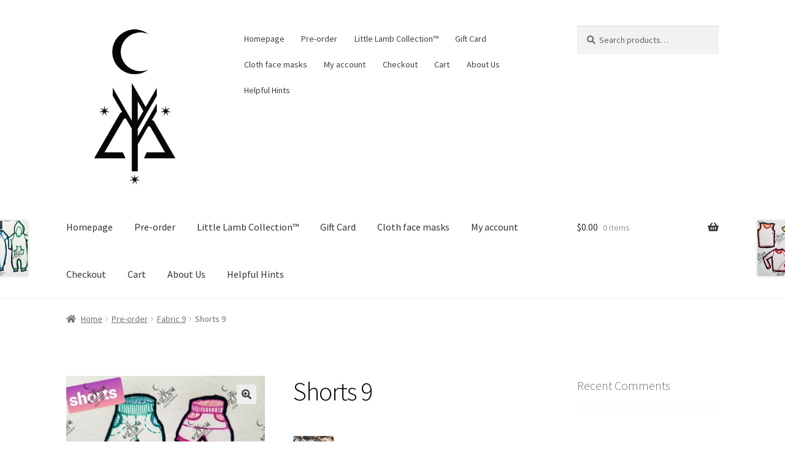

--- FILE ---
content_type: text/html; charset=UTF-8
request_url: https://kindkingclothing.com/product/shorts-9/
body_size: 22560
content:
<!doctype html>
<html lang="en-US">
<head>
<meta charset="UTF-8">
<meta name="viewport" content="width=device-width, initial-scale=1">
<link rel="profile" href="https://gmpg.org/xfn/11">
<link rel="pingback" href="https://kindkingclothing.com/xmlrpc.php">

<title>Shorts 9</title>
<meta name='robots' content='max-image-preview:large' />
<script>window._wca = window._wca || [];</script>
<link rel='dns-prefetch' href='//kindkingclothing.com' />
<link rel='dns-prefetch' href='//stats.wp.com' />
<link rel='dns-prefetch' href='//fonts.googleapis.com' />
<link rel="alternate" type="application/rss+xml" title=" &raquo; Feed" href="https://kindkingclothing.com/feed/" />
<link rel="alternate" type="application/rss+xml" title=" &raquo; Comments Feed" href="https://kindkingclothing.com/comments/feed/" />
<link rel="alternate" type="application/rss+xml" title=" &raquo; Shorts 9 Comments Feed" href="https://kindkingclothing.com/product/shorts-9/feed/" />
<script>
window._wpemojiSettings = {"baseUrl":"https:\/\/s.w.org\/images\/core\/emoji\/14.0.0\/72x72\/","ext":".png","svgUrl":"https:\/\/s.w.org\/images\/core\/emoji\/14.0.0\/svg\/","svgExt":".svg","source":{"concatemoji":"https:\/\/kindkingclothing.com\/wp-includes\/js\/wp-emoji-release.min.js?ver=6.1.1"}};
/*! This file is auto-generated */
!function(e,a,t){var n,r,o,i=a.createElement("canvas"),p=i.getContext&&i.getContext("2d");function s(e,t){var a=String.fromCharCode,e=(p.clearRect(0,0,i.width,i.height),p.fillText(a.apply(this,e),0,0),i.toDataURL());return p.clearRect(0,0,i.width,i.height),p.fillText(a.apply(this,t),0,0),e===i.toDataURL()}function c(e){var t=a.createElement("script");t.src=e,t.defer=t.type="text/javascript",a.getElementsByTagName("head")[0].appendChild(t)}for(o=Array("flag","emoji"),t.supports={everything:!0,everythingExceptFlag:!0},r=0;r<o.length;r++)t.supports[o[r]]=function(e){if(p&&p.fillText)switch(p.textBaseline="top",p.font="600 32px Arial",e){case"flag":return s([127987,65039,8205,9895,65039],[127987,65039,8203,9895,65039])?!1:!s([55356,56826,55356,56819],[55356,56826,8203,55356,56819])&&!s([55356,57332,56128,56423,56128,56418,56128,56421,56128,56430,56128,56423,56128,56447],[55356,57332,8203,56128,56423,8203,56128,56418,8203,56128,56421,8203,56128,56430,8203,56128,56423,8203,56128,56447]);case"emoji":return!s([129777,127995,8205,129778,127999],[129777,127995,8203,129778,127999])}return!1}(o[r]),t.supports.everything=t.supports.everything&&t.supports[o[r]],"flag"!==o[r]&&(t.supports.everythingExceptFlag=t.supports.everythingExceptFlag&&t.supports[o[r]]);t.supports.everythingExceptFlag=t.supports.everythingExceptFlag&&!t.supports.flag,t.DOMReady=!1,t.readyCallback=function(){t.DOMReady=!0},t.supports.everything||(n=function(){t.readyCallback()},a.addEventListener?(a.addEventListener("DOMContentLoaded",n,!1),e.addEventListener("load",n,!1)):(e.attachEvent("onload",n),a.attachEvent("onreadystatechange",function(){"complete"===a.readyState&&t.readyCallback()})),(e=t.source||{}).concatemoji?c(e.concatemoji):e.wpemoji&&e.twemoji&&(c(e.twemoji),c(e.wpemoji)))}(window,document,window._wpemojiSettings);
</script>
<style>
img.wp-smiley,
img.emoji {
	display: inline !important;
	border: none !important;
	box-shadow: none !important;
	height: 1em !important;
	width: 1em !important;
	margin: 0 0.07em !important;
	vertical-align: -0.1em !important;
	background: none !important;
	padding: 0 !important;
}
</style>
	<link rel='stylesheet' id='wp-block-library-css' href='https://kindkingclothing.com/wp-includes/css/dist/block-library/style.min.css?ver=6.1.1' media='all' />
<style id='wp-block-library-inline-css'>
.has-text-align-justify{text-align:justify;}
</style>
<style id='wp-block-library-theme-inline-css'>
.wp-block-audio figcaption{color:#555;font-size:13px;text-align:center}.is-dark-theme .wp-block-audio figcaption{color:hsla(0,0%,100%,.65)}.wp-block-audio{margin:0 0 1em}.wp-block-code{border:1px solid #ccc;border-radius:4px;font-family:Menlo,Consolas,monaco,monospace;padding:.8em 1em}.wp-block-embed figcaption{color:#555;font-size:13px;text-align:center}.is-dark-theme .wp-block-embed figcaption{color:hsla(0,0%,100%,.65)}.wp-block-embed{margin:0 0 1em}.blocks-gallery-caption{color:#555;font-size:13px;text-align:center}.is-dark-theme .blocks-gallery-caption{color:hsla(0,0%,100%,.65)}.wp-block-image figcaption{color:#555;font-size:13px;text-align:center}.is-dark-theme .wp-block-image figcaption{color:hsla(0,0%,100%,.65)}.wp-block-image{margin:0 0 1em}.wp-block-pullquote{border-top:4px solid;border-bottom:4px solid;margin-bottom:1.75em;color:currentColor}.wp-block-pullquote__citation,.wp-block-pullquote cite,.wp-block-pullquote footer{color:currentColor;text-transform:uppercase;font-size:.8125em;font-style:normal}.wp-block-quote{border-left:.25em solid;margin:0 0 1.75em;padding-left:1em}.wp-block-quote cite,.wp-block-quote footer{color:currentColor;font-size:.8125em;position:relative;font-style:normal}.wp-block-quote.has-text-align-right{border-left:none;border-right:.25em solid;padding-left:0;padding-right:1em}.wp-block-quote.has-text-align-center{border:none;padding-left:0}.wp-block-quote.is-large,.wp-block-quote.is-style-large,.wp-block-quote.is-style-plain{border:none}.wp-block-search .wp-block-search__label{font-weight:700}.wp-block-search__button{border:1px solid #ccc;padding:.375em .625em}:where(.wp-block-group.has-background){padding:1.25em 2.375em}.wp-block-separator.has-css-opacity{opacity:.4}.wp-block-separator{border:none;border-bottom:2px solid;margin-left:auto;margin-right:auto}.wp-block-separator.has-alpha-channel-opacity{opacity:1}.wp-block-separator:not(.is-style-wide):not(.is-style-dots){width:100px}.wp-block-separator.has-background:not(.is-style-dots){border-bottom:none;height:1px}.wp-block-separator.has-background:not(.is-style-wide):not(.is-style-dots){height:2px}.wp-block-table{margin:"0 0 1em 0"}.wp-block-table thead{border-bottom:3px solid}.wp-block-table tfoot{border-top:3px solid}.wp-block-table td,.wp-block-table th{word-break:normal}.wp-block-table figcaption{color:#555;font-size:13px;text-align:center}.is-dark-theme .wp-block-table figcaption{color:hsla(0,0%,100%,.65)}.wp-block-video figcaption{color:#555;font-size:13px;text-align:center}.is-dark-theme .wp-block-video figcaption{color:hsla(0,0%,100%,.65)}.wp-block-video{margin:0 0 1em}.wp-block-template-part.has-background{padding:1.25em 2.375em;margin-top:0;margin-bottom:0}
</style>
<link rel='stylesheet' id='mediaelement-css' href='https://kindkingclothing.com/wp-includes/js/mediaelement/mediaelementplayer-legacy.min.css?ver=4.2.17' media='all' />
<link rel='stylesheet' id='wp-mediaelement-css' href='https://kindkingclothing.com/wp-includes/js/mediaelement/wp-mediaelement.min.css?ver=6.1.1' media='all' />
<link rel='stylesheet' id='wc-blocks-vendors-style-css' href='https://kindkingclothing.com/wp-content/plugins/woocommerce/packages/woocommerce-blocks/build/wc-blocks-vendors-style.css?ver=7.4.3' media='all' />
<link rel='stylesheet' id='wc-blocks-style-css' href='https://kindkingclothing.com/wp-content/plugins/woocommerce/packages/woocommerce-blocks/build/wc-blocks-style.css?ver=7.4.3' media='all' />
<link rel='stylesheet' id='storefront-gutenberg-blocks-css' href='https://kindkingclothing.com/wp-content/themes/storefront/assets/css/base/gutenberg-blocks.css?ver=4.1.0' media='all' />
<style id='storefront-gutenberg-blocks-inline-css'>

				.wp-block-button__link:not(.has-text-color) {
					color: #333333;
				}

				.wp-block-button__link:not(.has-text-color):hover,
				.wp-block-button__link:not(.has-text-color):focus,
				.wp-block-button__link:not(.has-text-color):active {
					color: #333333;
				}

				.wp-block-button__link:not(.has-background) {
					background-color: #eeeeee;
				}

				.wp-block-button__link:not(.has-background):hover,
				.wp-block-button__link:not(.has-background):focus,
				.wp-block-button__link:not(.has-background):active {
					border-color: #d5d5d5;
					background-color: #d5d5d5;
				}

				.wp-block-quote footer,
				.wp-block-quote cite,
				.wp-block-quote__citation {
					color: #6d6d6d;
				}

				.wp-block-pullquote cite,
				.wp-block-pullquote footer,
				.wp-block-pullquote__citation {
					color: #6d6d6d;
				}

				.wp-block-image figcaption {
					color: #6d6d6d;
				}

				.wp-block-separator.is-style-dots::before {
					color: #000000;
				}

				.wp-block-file a.wp-block-file__button {
					color: #333333;
					background-color: #eeeeee;
					border-color: #eeeeee;
				}

				.wp-block-file a.wp-block-file__button:hover,
				.wp-block-file a.wp-block-file__button:focus,
				.wp-block-file a.wp-block-file__button:active {
					color: #333333;
					background-color: #d5d5d5;
				}

				.wp-block-code,
				.wp-block-preformatted pre {
					color: #6d6d6d;
				}

				.wp-block-table:not( .has-background ):not( .is-style-stripes ) tbody tr:nth-child(2n) td {
					background-color: #fdfdfd;
				}

				.wp-block-cover .wp-block-cover__inner-container h1:not(.has-text-color),
				.wp-block-cover .wp-block-cover__inner-container h2:not(.has-text-color),
				.wp-block-cover .wp-block-cover__inner-container h3:not(.has-text-color),
				.wp-block-cover .wp-block-cover__inner-container h4:not(.has-text-color),
				.wp-block-cover .wp-block-cover__inner-container h5:not(.has-text-color),
				.wp-block-cover .wp-block-cover__inner-container h6:not(.has-text-color) {
					color: #ffffff;
				}

				.wc-block-components-price-slider__range-input-progress,
				.rtl .wc-block-components-price-slider__range-input-progress {
					--range-color: #da00e5;
				}

				/* Target only IE11 */
				@media all and (-ms-high-contrast: none), (-ms-high-contrast: active) {
					.wc-block-components-price-slider__range-input-progress {
						background: #da00e5;
					}
				}

				.wc-block-components-button:not(.is-link) {
					background-color: #333333;
					color: #ffffff;
				}

				.wc-block-components-button:not(.is-link):hover,
				.wc-block-components-button:not(.is-link):focus,
				.wc-block-components-button:not(.is-link):active {
					background-color: #1a1a1a;
					color: #ffffff;
				}

				.wc-block-components-button:not(.is-link):disabled {
					background-color: #333333;
					color: #ffffff;
				}

				.wc-block-cart__submit-container {
					background-color: #ffffff;
				}

				.wc-block-cart__submit-container::before {
					color: rgba(220,220,220,0.5);
				}

				.wc-block-components-order-summary-item__quantity {
					background-color: #ffffff;
					border-color: #6d6d6d;
					box-shadow: 0 0 0 2px #ffffff;
					color: #6d6d6d;
				}
			
</style>
<link rel='stylesheet' id='classic-theme-styles-css' href='https://kindkingclothing.com/wp-includes/css/classic-themes.min.css?ver=1' media='all' />
<style id='global-styles-inline-css'>
body{--wp--preset--color--black: #000000;--wp--preset--color--cyan-bluish-gray: #abb8c3;--wp--preset--color--white: #ffffff;--wp--preset--color--pale-pink: #f78da7;--wp--preset--color--vivid-red: #cf2e2e;--wp--preset--color--luminous-vivid-orange: #ff6900;--wp--preset--color--luminous-vivid-amber: #fcb900;--wp--preset--color--light-green-cyan: #7bdcb5;--wp--preset--color--vivid-green-cyan: #00d084;--wp--preset--color--pale-cyan-blue: #8ed1fc;--wp--preset--color--vivid-cyan-blue: #0693e3;--wp--preset--color--vivid-purple: #9b51e0;--wp--preset--gradient--vivid-cyan-blue-to-vivid-purple: linear-gradient(135deg,rgba(6,147,227,1) 0%,rgb(155,81,224) 100%);--wp--preset--gradient--light-green-cyan-to-vivid-green-cyan: linear-gradient(135deg,rgb(122,220,180) 0%,rgb(0,208,130) 100%);--wp--preset--gradient--luminous-vivid-amber-to-luminous-vivid-orange: linear-gradient(135deg,rgba(252,185,0,1) 0%,rgba(255,105,0,1) 100%);--wp--preset--gradient--luminous-vivid-orange-to-vivid-red: linear-gradient(135deg,rgba(255,105,0,1) 0%,rgb(207,46,46) 100%);--wp--preset--gradient--very-light-gray-to-cyan-bluish-gray: linear-gradient(135deg,rgb(238,238,238) 0%,rgb(169,184,195) 100%);--wp--preset--gradient--cool-to-warm-spectrum: linear-gradient(135deg,rgb(74,234,220) 0%,rgb(151,120,209) 20%,rgb(207,42,186) 40%,rgb(238,44,130) 60%,rgb(251,105,98) 80%,rgb(254,248,76) 100%);--wp--preset--gradient--blush-light-purple: linear-gradient(135deg,rgb(255,206,236) 0%,rgb(152,150,240) 100%);--wp--preset--gradient--blush-bordeaux: linear-gradient(135deg,rgb(254,205,165) 0%,rgb(254,45,45) 50%,rgb(107,0,62) 100%);--wp--preset--gradient--luminous-dusk: linear-gradient(135deg,rgb(255,203,112) 0%,rgb(199,81,192) 50%,rgb(65,88,208) 100%);--wp--preset--gradient--pale-ocean: linear-gradient(135deg,rgb(255,245,203) 0%,rgb(182,227,212) 50%,rgb(51,167,181) 100%);--wp--preset--gradient--electric-grass: linear-gradient(135deg,rgb(202,248,128) 0%,rgb(113,206,126) 100%);--wp--preset--gradient--midnight: linear-gradient(135deg,rgb(2,3,129) 0%,rgb(40,116,252) 100%);--wp--preset--duotone--dark-grayscale: url('#wp-duotone-dark-grayscale');--wp--preset--duotone--grayscale: url('#wp-duotone-grayscale');--wp--preset--duotone--purple-yellow: url('#wp-duotone-purple-yellow');--wp--preset--duotone--blue-red: url('#wp-duotone-blue-red');--wp--preset--duotone--midnight: url('#wp-duotone-midnight');--wp--preset--duotone--magenta-yellow: url('#wp-duotone-magenta-yellow');--wp--preset--duotone--purple-green: url('#wp-duotone-purple-green');--wp--preset--duotone--blue-orange: url('#wp-duotone-blue-orange');--wp--preset--font-size--small: 14px;--wp--preset--font-size--medium: 23px;--wp--preset--font-size--large: 26px;--wp--preset--font-size--x-large: 42px;--wp--preset--font-size--normal: 16px;--wp--preset--font-size--huge: 37px;--wp--preset--spacing--20: 0.44rem;--wp--preset--spacing--30: 0.67rem;--wp--preset--spacing--40: 1rem;--wp--preset--spacing--50: 1.5rem;--wp--preset--spacing--60: 2.25rem;--wp--preset--spacing--70: 3.38rem;--wp--preset--spacing--80: 5.06rem;}:where(.is-layout-flex){gap: 0.5em;}body .is-layout-flow > .alignleft{float: left;margin-inline-start: 0;margin-inline-end: 2em;}body .is-layout-flow > .alignright{float: right;margin-inline-start: 2em;margin-inline-end: 0;}body .is-layout-flow > .aligncenter{margin-left: auto !important;margin-right: auto !important;}body .is-layout-constrained > .alignleft{float: left;margin-inline-start: 0;margin-inline-end: 2em;}body .is-layout-constrained > .alignright{float: right;margin-inline-start: 2em;margin-inline-end: 0;}body .is-layout-constrained > .aligncenter{margin-left: auto !important;margin-right: auto !important;}body .is-layout-constrained > :where(:not(.alignleft):not(.alignright):not(.alignfull)){max-width: var(--wp--style--global--content-size);margin-left: auto !important;margin-right: auto !important;}body .is-layout-constrained > .alignwide{max-width: var(--wp--style--global--wide-size);}body .is-layout-flex{display: flex;}body .is-layout-flex{flex-wrap: wrap;align-items: center;}body .is-layout-flex > *{margin: 0;}:where(.wp-block-columns.is-layout-flex){gap: 2em;}.has-black-color{color: var(--wp--preset--color--black) !important;}.has-cyan-bluish-gray-color{color: var(--wp--preset--color--cyan-bluish-gray) !important;}.has-white-color{color: var(--wp--preset--color--white) !important;}.has-pale-pink-color{color: var(--wp--preset--color--pale-pink) !important;}.has-vivid-red-color{color: var(--wp--preset--color--vivid-red) !important;}.has-luminous-vivid-orange-color{color: var(--wp--preset--color--luminous-vivid-orange) !important;}.has-luminous-vivid-amber-color{color: var(--wp--preset--color--luminous-vivid-amber) !important;}.has-light-green-cyan-color{color: var(--wp--preset--color--light-green-cyan) !important;}.has-vivid-green-cyan-color{color: var(--wp--preset--color--vivid-green-cyan) !important;}.has-pale-cyan-blue-color{color: var(--wp--preset--color--pale-cyan-blue) !important;}.has-vivid-cyan-blue-color{color: var(--wp--preset--color--vivid-cyan-blue) !important;}.has-vivid-purple-color{color: var(--wp--preset--color--vivid-purple) !important;}.has-black-background-color{background-color: var(--wp--preset--color--black) !important;}.has-cyan-bluish-gray-background-color{background-color: var(--wp--preset--color--cyan-bluish-gray) !important;}.has-white-background-color{background-color: var(--wp--preset--color--white) !important;}.has-pale-pink-background-color{background-color: var(--wp--preset--color--pale-pink) !important;}.has-vivid-red-background-color{background-color: var(--wp--preset--color--vivid-red) !important;}.has-luminous-vivid-orange-background-color{background-color: var(--wp--preset--color--luminous-vivid-orange) !important;}.has-luminous-vivid-amber-background-color{background-color: var(--wp--preset--color--luminous-vivid-amber) !important;}.has-light-green-cyan-background-color{background-color: var(--wp--preset--color--light-green-cyan) !important;}.has-vivid-green-cyan-background-color{background-color: var(--wp--preset--color--vivid-green-cyan) !important;}.has-pale-cyan-blue-background-color{background-color: var(--wp--preset--color--pale-cyan-blue) !important;}.has-vivid-cyan-blue-background-color{background-color: var(--wp--preset--color--vivid-cyan-blue) !important;}.has-vivid-purple-background-color{background-color: var(--wp--preset--color--vivid-purple) !important;}.has-black-border-color{border-color: var(--wp--preset--color--black) !important;}.has-cyan-bluish-gray-border-color{border-color: var(--wp--preset--color--cyan-bluish-gray) !important;}.has-white-border-color{border-color: var(--wp--preset--color--white) !important;}.has-pale-pink-border-color{border-color: var(--wp--preset--color--pale-pink) !important;}.has-vivid-red-border-color{border-color: var(--wp--preset--color--vivid-red) !important;}.has-luminous-vivid-orange-border-color{border-color: var(--wp--preset--color--luminous-vivid-orange) !important;}.has-luminous-vivid-amber-border-color{border-color: var(--wp--preset--color--luminous-vivid-amber) !important;}.has-light-green-cyan-border-color{border-color: var(--wp--preset--color--light-green-cyan) !important;}.has-vivid-green-cyan-border-color{border-color: var(--wp--preset--color--vivid-green-cyan) !important;}.has-pale-cyan-blue-border-color{border-color: var(--wp--preset--color--pale-cyan-blue) !important;}.has-vivid-cyan-blue-border-color{border-color: var(--wp--preset--color--vivid-cyan-blue) !important;}.has-vivid-purple-border-color{border-color: var(--wp--preset--color--vivid-purple) !important;}.has-vivid-cyan-blue-to-vivid-purple-gradient-background{background: var(--wp--preset--gradient--vivid-cyan-blue-to-vivid-purple) !important;}.has-light-green-cyan-to-vivid-green-cyan-gradient-background{background: var(--wp--preset--gradient--light-green-cyan-to-vivid-green-cyan) !important;}.has-luminous-vivid-amber-to-luminous-vivid-orange-gradient-background{background: var(--wp--preset--gradient--luminous-vivid-amber-to-luminous-vivid-orange) !important;}.has-luminous-vivid-orange-to-vivid-red-gradient-background{background: var(--wp--preset--gradient--luminous-vivid-orange-to-vivid-red) !important;}.has-very-light-gray-to-cyan-bluish-gray-gradient-background{background: var(--wp--preset--gradient--very-light-gray-to-cyan-bluish-gray) !important;}.has-cool-to-warm-spectrum-gradient-background{background: var(--wp--preset--gradient--cool-to-warm-spectrum) !important;}.has-blush-light-purple-gradient-background{background: var(--wp--preset--gradient--blush-light-purple) !important;}.has-blush-bordeaux-gradient-background{background: var(--wp--preset--gradient--blush-bordeaux) !important;}.has-luminous-dusk-gradient-background{background: var(--wp--preset--gradient--luminous-dusk) !important;}.has-pale-ocean-gradient-background{background: var(--wp--preset--gradient--pale-ocean) !important;}.has-electric-grass-gradient-background{background: var(--wp--preset--gradient--electric-grass) !important;}.has-midnight-gradient-background{background: var(--wp--preset--gradient--midnight) !important;}.has-small-font-size{font-size: var(--wp--preset--font-size--small) !important;}.has-medium-font-size{font-size: var(--wp--preset--font-size--medium) !important;}.has-large-font-size{font-size: var(--wp--preset--font-size--large) !important;}.has-x-large-font-size{font-size: var(--wp--preset--font-size--x-large) !important;}
.wp-block-navigation a:where(:not(.wp-element-button)){color: inherit;}
:where(.wp-block-columns.is-layout-flex){gap: 2em;}
.wp-block-pullquote{font-size: 1.5em;line-height: 1.6;}
</style>
<link rel='stylesheet' id='photoswipe-css' href='https://kindkingclothing.com/wp-content/plugins/woocommerce/assets/css/photoswipe/photoswipe.min.css?ver=6.5.1' media='all' />
<link rel='stylesheet' id='photoswipe-default-skin-css' href='https://kindkingclothing.com/wp-content/plugins/woocommerce/assets/css/photoswipe/default-skin/default-skin.min.css?ver=6.5.1' media='all' />
<style id='woocommerce-inline-inline-css'>
.woocommerce form .form-row .required { visibility: visible; }
</style>
<link rel='stylesheet' id='wc-gc-css-css' href='https://kindkingclothing.com/wp-content/plugins/woocommerce-gift-cards/assets/css/frontend/woocommerce.css?ver=1.12.0' media='all' />
<link rel='stylesheet' id='storefront-style-css' href='https://kindkingclothing.com/wp-content/themes/storefront/style.css?ver=4.1.0' media='all' />
<style id='storefront-style-inline-css'>

			.main-navigation ul li a,
			.site-title a,
			ul.menu li a,
			.site-branding h1 a,
			button.menu-toggle,
			button.menu-toggle:hover,
			.handheld-navigation .dropdown-toggle {
				color: #333333;
			}

			button.menu-toggle,
			button.menu-toggle:hover {
				border-color: #333333;
			}

			.main-navigation ul li a:hover,
			.main-navigation ul li:hover > a,
			.site-title a:hover,
			.site-header ul.menu li.current-menu-item > a {
				color: #747474;
			}

			table:not( .has-background ) th {
				background-color: #f8f8f8;
			}

			table:not( .has-background ) tbody td {
				background-color: #fdfdfd;
			}

			table:not( .has-background ) tbody tr:nth-child(2n) td,
			fieldset,
			fieldset legend {
				background-color: #fbfbfb;
			}

			.site-header,
			.secondary-navigation ul ul,
			.main-navigation ul.menu > li.menu-item-has-children:after,
			.secondary-navigation ul.menu ul,
			.storefront-handheld-footer-bar,
			.storefront-handheld-footer-bar ul li > a,
			.storefront-handheld-footer-bar ul li.search .site-search,
			button.menu-toggle,
			button.menu-toggle:hover {
				background-color: #ffffff;
			}

			p.site-description,
			.site-header,
			.storefront-handheld-footer-bar {
				color: #404040;
			}

			button.menu-toggle:after,
			button.menu-toggle:before,
			button.menu-toggle span:before {
				background-color: #333333;
			}

			h1, h2, h3, h4, h5, h6, .wc-block-grid__product-title {
				color: #000000;
			}

			.widget h1 {
				border-bottom-color: #000000;
			}

			body,
			.secondary-navigation a {
				color: #6d6d6d;
			}

			.widget-area .widget a,
			.hentry .entry-header .posted-on a,
			.hentry .entry-header .post-author a,
			.hentry .entry-header .post-comments a,
			.hentry .entry-header .byline a {
				color: #727272;
			}

			a {
				color: #da00e5;
			}

			a:focus,
			button:focus,
			.button.alt:focus,
			input:focus,
			textarea:focus,
			input[type="button"]:focus,
			input[type="reset"]:focus,
			input[type="submit"]:focus,
			input[type="email"]:focus,
			input[type="tel"]:focus,
			input[type="url"]:focus,
			input[type="password"]:focus,
			input[type="search"]:focus {
				outline-color: #da00e5;
			}

			button, input[type="button"], input[type="reset"], input[type="submit"], .button, .widget a.button {
				background-color: #eeeeee;
				border-color: #eeeeee;
				color: #333333;
			}

			button:hover, input[type="button"]:hover, input[type="reset"]:hover, input[type="submit"]:hover, .button:hover, .widget a.button:hover {
				background-color: #d5d5d5;
				border-color: #d5d5d5;
				color: #333333;
			}

			button.alt, input[type="button"].alt, input[type="reset"].alt, input[type="submit"].alt, .button.alt, .widget-area .widget a.button.alt {
				background-color: #333333;
				border-color: #333333;
				color: #ffffff;
			}

			button.alt:hover, input[type="button"].alt:hover, input[type="reset"].alt:hover, input[type="submit"].alt:hover, .button.alt:hover, .widget-area .widget a.button.alt:hover {
				background-color: #1a1a1a;
				border-color: #1a1a1a;
				color: #ffffff;
			}

			.pagination .page-numbers li .page-numbers.current {
				background-color: #e6e6e6;
				color: #636363;
			}

			#comments .comment-list .comment-content .comment-text {
				background-color: #f8f8f8;
			}

			.site-footer {
				background-color: #f0f0f0;
				color: #6d6d6d;
			}

			.site-footer a:not(.button):not(.components-button) {
				color: #333333;
			}

			.site-footer .storefront-handheld-footer-bar a:not(.button):not(.components-button) {
				color: #333333;
			}

			.site-footer h1, .site-footer h2, .site-footer h3, .site-footer h4, .site-footer h5, .site-footer h6, .site-footer .widget .widget-title, .site-footer .widget .widgettitle {
				color: #333333;
			}

			.page-template-template-homepage.has-post-thumbnail .type-page.has-post-thumbnail .entry-title {
				color: #ffffff;
			}

			.page-template-template-homepage.has-post-thumbnail .type-page.has-post-thumbnail .entry-content {
				color: #ffffff;
			}

			@media screen and ( min-width: 768px ) {
				.secondary-navigation ul.menu a:hover {
					color: #595959;
				}

				.secondary-navigation ul.menu a {
					color: #404040;
				}

				.main-navigation ul.menu ul.sub-menu,
				.main-navigation ul.nav-menu ul.children {
					background-color: #f0f0f0;
				}

				.site-header {
					border-bottom-color: #f0f0f0;
				}
			}
</style>
<link rel='stylesheet' id='storefront-icons-css' href='https://kindkingclothing.com/wp-content/themes/storefront/assets/css/base/icons.css?ver=4.1.0' media='all' />
<link rel='stylesheet' id='storefront-fonts-css' href='https://fonts.googleapis.com/css?family=Source+Sans+Pro%3A400%2C300%2C300italic%2C400italic%2C600%2C700%2C900&#038;subset=latin%2Clatin-ext&#038;ver=4.1.0' media='all' />
<link rel='stylesheet' id='storefront-jetpack-widgets-css' href='https://kindkingclothing.com/wp-content/themes/storefront/assets/css/jetpack/widgets.css?ver=4.1.0' media='all' />
<link rel='stylesheet' id='wc-pb-checkout-blocks-css' href='https://kindkingclothing.com/wp-content/plugins/woocommerce-product-bundles/assets/css/frontend/checkout-blocks.css?ver=6.15.5' media='all' />
<link rel='stylesheet' id='ccfwoo-style-css' href='https://kindkingclothing.com/wp-content/plugins/checkout-countdown-pro/functions/../assets/checkout-countdown.min.css?ver=3.1.7' media='all' />
<style id='ccfwoo-style-inline-css'>
.checkout-countdown-wrapper.checkout-countdown-bar {
	color: #ffffff;
	background-color: #000000;
	  position: relative;
}
</style>
<link rel='stylesheet' id='storefront-woocommerce-style-css' href='https://kindkingclothing.com/wp-content/themes/storefront/assets/css/woocommerce/woocommerce.css?ver=4.1.0' media='all' />
<style id='storefront-woocommerce-style-inline-css'>
@font-face {
				font-family: star;
				src: url(https://kindkingclothing.com/wp-content/plugins/woocommerce/assets/fonts/star.eot);
				src:
					url(https://kindkingclothing.com/wp-content/plugins/woocommerce/assets/fonts/star.eot?#iefix) format("embedded-opentype"),
					url(https://kindkingclothing.com/wp-content/plugins/woocommerce/assets/fonts/star.woff) format("woff"),
					url(https://kindkingclothing.com/wp-content/plugins/woocommerce/assets/fonts/star.ttf) format("truetype"),
					url(https://kindkingclothing.com/wp-content/plugins/woocommerce/assets/fonts/star.svg#star) format("svg");
				font-weight: 400;
				font-style: normal;
			}
			@font-face {
				font-family: WooCommerce;
				src: url(https://kindkingclothing.com/wp-content/plugins/woocommerce/assets/fonts/WooCommerce.eot);
				src:
					url(https://kindkingclothing.com/wp-content/plugins/woocommerce/assets/fonts/WooCommerce.eot?#iefix) format("embedded-opentype"),
					url(https://kindkingclothing.com/wp-content/plugins/woocommerce/assets/fonts/WooCommerce.woff) format("woff"),
					url(https://kindkingclothing.com/wp-content/plugins/woocommerce/assets/fonts/WooCommerce.ttf) format("truetype"),
					url(https://kindkingclothing.com/wp-content/plugins/woocommerce/assets/fonts/WooCommerce.svg#WooCommerce) format("svg");
				font-weight: 400;
				font-style: normal;
			}

			a.cart-contents,
			.site-header-cart .widget_shopping_cart a {
				color: #333333;
			}

			a.cart-contents:hover,
			.site-header-cart .widget_shopping_cart a:hover,
			.site-header-cart:hover > li > a {
				color: #747474;
			}

			table.cart td.product-remove,
			table.cart td.actions {
				border-top-color: #ffffff;
			}

			.storefront-handheld-footer-bar ul li.cart .count {
				background-color: #333333;
				color: #ffffff;
				border-color: #ffffff;
			}

			.woocommerce-tabs ul.tabs li.active a,
			ul.products li.product .price,
			.onsale,
			.wc-block-grid__product-onsale,
			.widget_search form:before,
			.widget_product_search form:before {
				color: #6d6d6d;
			}

			.woocommerce-breadcrumb a,
			a.woocommerce-review-link,
			.product_meta a {
				color: #727272;
			}

			.wc-block-grid__product-onsale,
			.onsale {
				border-color: #6d6d6d;
			}

			.star-rating span:before,
			.quantity .plus, .quantity .minus,
			p.stars a:hover:after,
			p.stars a:after,
			.star-rating span:before,
			#payment .payment_methods li input[type=radio]:first-child:checked+label:before {
				color: #da00e5;
			}

			.widget_price_filter .ui-slider .ui-slider-range,
			.widget_price_filter .ui-slider .ui-slider-handle {
				background-color: #da00e5;
			}

			.order_details {
				background-color: #f8f8f8;
			}

			.order_details > li {
				border-bottom: 1px dotted #e3e3e3;
			}

			.order_details:before,
			.order_details:after {
				background: -webkit-linear-gradient(transparent 0,transparent 0),-webkit-linear-gradient(135deg,#f8f8f8 33.33%,transparent 33.33%),-webkit-linear-gradient(45deg,#f8f8f8 33.33%,transparent 33.33%)
			}

			#order_review {
				background-color: #ffffff;
			}

			#payment .payment_methods > li .payment_box,
			#payment .place-order {
				background-color: #fafafa;
			}

			#payment .payment_methods > li:not(.woocommerce-notice) {
				background-color: #f5f5f5;
			}

			#payment .payment_methods > li:not(.woocommerce-notice):hover {
				background-color: #f0f0f0;
			}

			.woocommerce-pagination .page-numbers li .page-numbers.current {
				background-color: #e6e6e6;
				color: #636363;
			}

			.wc-block-grid__product-onsale,
			.onsale,
			.woocommerce-pagination .page-numbers li .page-numbers:not(.current) {
				color: #6d6d6d;
			}

			p.stars a:before,
			p.stars a:hover~a:before,
			p.stars.selected a.active~a:before {
				color: #6d6d6d;
			}

			p.stars.selected a.active:before,
			p.stars:hover a:before,
			p.stars.selected a:not(.active):before,
			p.stars.selected a.active:before {
				color: #da00e5;
			}

			.single-product div.product .woocommerce-product-gallery .woocommerce-product-gallery__trigger {
				background-color: #eeeeee;
				color: #333333;
			}

			.single-product div.product .woocommerce-product-gallery .woocommerce-product-gallery__trigger:hover {
				background-color: #d5d5d5;
				border-color: #d5d5d5;
				color: #333333;
			}

			.button.added_to_cart:focus,
			.button.wc-forward:focus {
				outline-color: #da00e5;
			}

			.added_to_cart,
			.site-header-cart .widget_shopping_cart a.button,
			.wc-block-grid__products .wc-block-grid__product .wp-block-button__link {
				background-color: #eeeeee;
				border-color: #eeeeee;
				color: #333333;
			}

			.added_to_cart:hover,
			.site-header-cart .widget_shopping_cart a.button:hover,
			.wc-block-grid__products .wc-block-grid__product .wp-block-button__link:hover {
				background-color: #d5d5d5;
				border-color: #d5d5d5;
				color: #333333;
			}

			.added_to_cart.alt, .added_to_cart, .widget a.button.checkout {
				background-color: #333333;
				border-color: #333333;
				color: #ffffff;
			}

			.added_to_cart.alt:hover, .added_to_cart:hover, .widget a.button.checkout:hover {
				background-color: #1a1a1a;
				border-color: #1a1a1a;
				color: #ffffff;
			}

			.button.loading {
				color: #eeeeee;
			}

			.button.loading:hover {
				background-color: #eeeeee;
			}

			.button.loading:after {
				color: #333333;
			}

			@media screen and ( min-width: 768px ) {
				.site-header-cart .widget_shopping_cart,
				.site-header .product_list_widget li .quantity {
					color: #404040;
				}

				.site-header-cart .widget_shopping_cart .buttons,
				.site-header-cart .widget_shopping_cart .total {
					background-color: #f5f5f5;
				}

				.site-header-cart .widget_shopping_cart {
					background-color: #f0f0f0;
				}
			}
				.storefront-product-pagination a {
					color: #6d6d6d;
					background-color: #ffffff;
				}
				.storefront-sticky-add-to-cart {
					color: #6d6d6d;
					background-color: #ffffff;
				}

				.storefront-sticky-add-to-cart a:not(.button) {
					color: #333333;
				}
</style>
<link rel='stylesheet' id='storefront-woocommerce-bundles-style-css' href='https://kindkingclothing.com/wp-content/themes/storefront/assets/css/woocommerce/extensions/bundles.css?ver=4.1.0' media='all' />
<link rel='stylesheet' id='wc-bundle-style-css' href='https://kindkingclothing.com/wp-content/plugins/woocommerce-product-bundles/assets/css/frontend/woocommerce.css?ver=6.15.5' media='all' />
<link rel='stylesheet' id='jetpack_css-css' href='https://kindkingclothing.com/wp-content/plugins/jetpack/css/jetpack.css?ver=11.0' media='all' />
<script>if (document.location.protocol != "https:") { document.location = document.URL.replace(/^http:/i, "https:"); }</script><script src='https://kindkingclothing.com/wp-includes/js/jquery/jquery.min.js?ver=3.6.1' id='jquery-core-js'></script>
<script src='https://kindkingclothing.com/wp-includes/js/jquery/jquery-migrate.min.js?ver=3.3.2' id='jquery-migrate-js'></script>
<script defer src='https://stats.wp.com/s-202605.js' id='woocommerce-analytics-js'></script>
<link rel="https://api.w.org/" href="https://kindkingclothing.com/wp-json/" /><link rel="alternate" type="application/json" href="https://kindkingclothing.com/wp-json/wp/v2/product/2451" /><link rel="EditURI" type="application/rsd+xml" title="RSD" href="https://kindkingclothing.com/xmlrpc.php?rsd" />
<link rel="wlwmanifest" type="application/wlwmanifest+xml" href="https://kindkingclothing.com/wp-includes/wlwmanifest.xml" />
<meta name="generator" content="WordPress 6.1.1" />
<meta name="generator" content="WooCommerce 6.5.1" />
<link rel="canonical" href="https://kindkingclothing.com/product/shorts-9/" />
<link rel='shortlink' href='https://kindkingclothing.com/?p=2451' />
<link rel="alternate" type="application/json+oembed" href="https://kindkingclothing.com/wp-json/oembed/1.0/embed?url=https%3A%2F%2Fkindkingclothing.com%2Fproduct%2Fshorts-9%2F" />
<link rel="alternate" type="text/xml+oembed" href="https://kindkingclothing.com/wp-json/oembed/1.0/embed?url=https%3A%2F%2Fkindkingclothing.com%2Fproduct%2Fshorts-9%2F&#038;format=xml" />
<meta name="framework" content="Redux 4.3.9" /><style>img#wpstats{display:none}</style>
		<noscript><style>.woocommerce-product-gallery{ opacity: 1 !important; }</style></noscript>
	<style>.recentcomments a{display:inline !important;padding:0 !important;margin:0 !important;}</style><div class="checkout-countdown-wrapper checkout-countdown-bar ccfwoo-is-hidden" id=""><div class="checkout-countdown-content"><div class="ccfwoo-loading-dots">
    <div class="ccfwoo-loading-dots--dot"></div>
    <div class="ccfwoo-loading-dots--dot"></div>
    <div class="ccfwoo-loading-dots--dot"></div>
	</div></div></div></head>

<body data-rsssl=1 class="product-template-default single single-product postid-2451 wp-custom-logo wp-embed-responsive theme-storefront woocommerce woocommerce-page woocommerce-no-js storefront-secondary-navigation storefront-align-wide right-sidebar woocommerce-active">

<svg xmlns="http://www.w3.org/2000/svg" viewBox="0 0 0 0" width="0" height="0" focusable="false" role="none" style="visibility: hidden; position: absolute; left: -9999px; overflow: hidden;" ><defs><filter id="wp-duotone-dark-grayscale"><feColorMatrix color-interpolation-filters="sRGB" type="matrix" values=" .299 .587 .114 0 0 .299 .587 .114 0 0 .299 .587 .114 0 0 .299 .587 .114 0 0 " /><feComponentTransfer color-interpolation-filters="sRGB" ><feFuncR type="table" tableValues="0 0.49803921568627" /><feFuncG type="table" tableValues="0 0.49803921568627" /><feFuncB type="table" tableValues="0 0.49803921568627" /><feFuncA type="table" tableValues="1 1" /></feComponentTransfer><feComposite in2="SourceGraphic" operator="in" /></filter></defs></svg><svg xmlns="http://www.w3.org/2000/svg" viewBox="0 0 0 0" width="0" height="0" focusable="false" role="none" style="visibility: hidden; position: absolute; left: -9999px; overflow: hidden;" ><defs><filter id="wp-duotone-grayscale"><feColorMatrix color-interpolation-filters="sRGB" type="matrix" values=" .299 .587 .114 0 0 .299 .587 .114 0 0 .299 .587 .114 0 0 .299 .587 .114 0 0 " /><feComponentTransfer color-interpolation-filters="sRGB" ><feFuncR type="table" tableValues="0 1" /><feFuncG type="table" tableValues="0 1" /><feFuncB type="table" tableValues="0 1" /><feFuncA type="table" tableValues="1 1" /></feComponentTransfer><feComposite in2="SourceGraphic" operator="in" /></filter></defs></svg><svg xmlns="http://www.w3.org/2000/svg" viewBox="0 0 0 0" width="0" height="0" focusable="false" role="none" style="visibility: hidden; position: absolute; left: -9999px; overflow: hidden;" ><defs><filter id="wp-duotone-purple-yellow"><feColorMatrix color-interpolation-filters="sRGB" type="matrix" values=" .299 .587 .114 0 0 .299 .587 .114 0 0 .299 .587 .114 0 0 .299 .587 .114 0 0 " /><feComponentTransfer color-interpolation-filters="sRGB" ><feFuncR type="table" tableValues="0.54901960784314 0.98823529411765" /><feFuncG type="table" tableValues="0 1" /><feFuncB type="table" tableValues="0.71764705882353 0.25490196078431" /><feFuncA type="table" tableValues="1 1" /></feComponentTransfer><feComposite in2="SourceGraphic" operator="in" /></filter></defs></svg><svg xmlns="http://www.w3.org/2000/svg" viewBox="0 0 0 0" width="0" height="0" focusable="false" role="none" style="visibility: hidden; position: absolute; left: -9999px; overflow: hidden;" ><defs><filter id="wp-duotone-blue-red"><feColorMatrix color-interpolation-filters="sRGB" type="matrix" values=" .299 .587 .114 0 0 .299 .587 .114 0 0 .299 .587 .114 0 0 .299 .587 .114 0 0 " /><feComponentTransfer color-interpolation-filters="sRGB" ><feFuncR type="table" tableValues="0 1" /><feFuncG type="table" tableValues="0 0.27843137254902" /><feFuncB type="table" tableValues="0.5921568627451 0.27843137254902" /><feFuncA type="table" tableValues="1 1" /></feComponentTransfer><feComposite in2="SourceGraphic" operator="in" /></filter></defs></svg><svg xmlns="http://www.w3.org/2000/svg" viewBox="0 0 0 0" width="0" height="0" focusable="false" role="none" style="visibility: hidden; position: absolute; left: -9999px; overflow: hidden;" ><defs><filter id="wp-duotone-midnight"><feColorMatrix color-interpolation-filters="sRGB" type="matrix" values=" .299 .587 .114 0 0 .299 .587 .114 0 0 .299 .587 .114 0 0 .299 .587 .114 0 0 " /><feComponentTransfer color-interpolation-filters="sRGB" ><feFuncR type="table" tableValues="0 0" /><feFuncG type="table" tableValues="0 0.64705882352941" /><feFuncB type="table" tableValues="0 1" /><feFuncA type="table" tableValues="1 1" /></feComponentTransfer><feComposite in2="SourceGraphic" operator="in" /></filter></defs></svg><svg xmlns="http://www.w3.org/2000/svg" viewBox="0 0 0 0" width="0" height="0" focusable="false" role="none" style="visibility: hidden; position: absolute; left: -9999px; overflow: hidden;" ><defs><filter id="wp-duotone-magenta-yellow"><feColorMatrix color-interpolation-filters="sRGB" type="matrix" values=" .299 .587 .114 0 0 .299 .587 .114 0 0 .299 .587 .114 0 0 .299 .587 .114 0 0 " /><feComponentTransfer color-interpolation-filters="sRGB" ><feFuncR type="table" tableValues="0.78039215686275 1" /><feFuncG type="table" tableValues="0 0.94901960784314" /><feFuncB type="table" tableValues="0.35294117647059 0.47058823529412" /><feFuncA type="table" tableValues="1 1" /></feComponentTransfer><feComposite in2="SourceGraphic" operator="in" /></filter></defs></svg><svg xmlns="http://www.w3.org/2000/svg" viewBox="0 0 0 0" width="0" height="0" focusable="false" role="none" style="visibility: hidden; position: absolute; left: -9999px; overflow: hidden;" ><defs><filter id="wp-duotone-purple-green"><feColorMatrix color-interpolation-filters="sRGB" type="matrix" values=" .299 .587 .114 0 0 .299 .587 .114 0 0 .299 .587 .114 0 0 .299 .587 .114 0 0 " /><feComponentTransfer color-interpolation-filters="sRGB" ><feFuncR type="table" tableValues="0.65098039215686 0.40392156862745" /><feFuncG type="table" tableValues="0 1" /><feFuncB type="table" tableValues="0.44705882352941 0.4" /><feFuncA type="table" tableValues="1 1" /></feComponentTransfer><feComposite in2="SourceGraphic" operator="in" /></filter></defs></svg><svg xmlns="http://www.w3.org/2000/svg" viewBox="0 0 0 0" width="0" height="0" focusable="false" role="none" style="visibility: hidden; position: absolute; left: -9999px; overflow: hidden;" ><defs><filter id="wp-duotone-blue-orange"><feColorMatrix color-interpolation-filters="sRGB" type="matrix" values=" .299 .587 .114 0 0 .299 .587 .114 0 0 .299 .587 .114 0 0 .299 .587 .114 0 0 " /><feComponentTransfer color-interpolation-filters="sRGB" ><feFuncR type="table" tableValues="0.098039215686275 1" /><feFuncG type="table" tableValues="0 0.66274509803922" /><feFuncB type="table" tableValues="0.84705882352941 0.41960784313725" /><feFuncA type="table" tableValues="1 1" /></feComponentTransfer><feComposite in2="SourceGraphic" operator="in" /></filter></defs></svg>

<div id="page" class="hfeed site">
	
	<header id="masthead" class="site-header" role="banner" style="">

		<div class="col-full">		<a class="skip-link screen-reader-text" href="#site-navigation">Skip to navigation</a>
		<a class="skip-link screen-reader-text" href="#content">Skip to content</a>
				<div class="site-branding">
			<a href="https://kindkingclothing.com/" class="custom-logo-link" rel="home"><img width="742" height="863" src="https://kindkingclothing.com/wp-content/uploads/2019/11/KindKingClothingLogo01.jpeg" class="custom-logo" alt="" decoding="async" srcset="https://kindkingclothing.com/wp-content/uploads/2019/11/KindKingClothingLogo01.jpeg 742w, https://kindkingclothing.com/wp-content/uploads/2019/11/KindKingClothingLogo01-258x300.jpeg 258w, https://kindkingclothing.com/wp-content/uploads/2019/11/KindKingClothingLogo01-416x484.jpeg 416w" sizes="(max-width: 742px) 100vw, 742px" /></a>		</div>
					<nav class="secondary-navigation" role="navigation" aria-label="Secondary Navigation">
				<div class="menu-primary-container"><ul id="menu-primary" class="menu"><li id="menu-item-1805" class="menu-item menu-item-type-post_type menu-item-object-page menu-item-home menu-item-1805"><a href="https://kindkingclothing.com/">Homepage</a></li>
<li id="menu-item-1798" class="menu-item menu-item-type-post_type menu-item-object-page menu-item-1798"><a href="https://kindkingclothing.com/pre-order/">Pre-order</a></li>
<li id="menu-item-7141" class="menu-item menu-item-type-post_type menu-item-object-page menu-item-7141"><a href="https://kindkingclothing.com/little-lamb-collection/">Little Lamb Collection™</a></li>
<li id="menu-item-7078" class="menu-item menu-item-type-post_type menu-item-object-page menu-item-7078"><a href="https://kindkingclothing.com/gift-card/">Gift Card</a></li>
<li id="menu-item-4845" class="menu-item menu-item-type-post_type menu-item-object-page menu-item-4845"><a href="https://kindkingclothing.com/mask/">Cloth face masks</a></li>
<li id="menu-item-1800" class="menu-item menu-item-type-post_type menu-item-object-page menu-item-1800"><a href="https://kindkingclothing.com/my-account/">My account</a></li>
<li id="menu-item-1801" class="menu-item menu-item-type-post_type menu-item-object-page menu-item-1801"><a href="https://kindkingclothing.com/checkout/">Checkout</a></li>
<li id="menu-item-1802" class="menu-item menu-item-type-post_type menu-item-object-page menu-item-1802"><a href="https://kindkingclothing.com/cart/">Cart</a></li>
<li id="menu-item-1804" class="menu-item menu-item-type-post_type menu-item-object-page menu-item-1804"><a href="https://kindkingclothing.com/about-us/">About Us</a></li>
<li id="menu-item-8356" class="menu-item menu-item-type-post_type menu-item-object-page menu-item-8356"><a href="https://kindkingclothing.com/helpful-hints/">Helpful Hints</a></li>
</ul></div>			</nav><!-- #site-navigation -->
						<div class="site-search">
				<div class="widget woocommerce widget_product_search"><form role="search" method="get" class="woocommerce-product-search" action="https://kindkingclothing.com/">
	<label class="screen-reader-text" for="woocommerce-product-search-field-0">Search for:</label>
	<input type="search" id="woocommerce-product-search-field-0" class="search-field" placeholder="Search products&hellip;" value="" name="s" />
	<button type="submit" value="Search">Search</button>
	<input type="hidden" name="post_type" value="product" />
</form>
</div>			</div>
			</div><div class="storefront-primary-navigation"><div class="col-full">		<nav id="site-navigation" class="main-navigation" role="navigation" aria-label="Primary Navigation">
		<button class="menu-toggle" aria-controls="site-navigation" aria-expanded="false"><span>Menu</span></button>
			<div class="primary-navigation"><ul id="menu-primary-1" class="menu"><li class="menu-item menu-item-type-post_type menu-item-object-page menu-item-home menu-item-1805"><a href="https://kindkingclothing.com/">Homepage</a></li>
<li class="menu-item menu-item-type-post_type menu-item-object-page menu-item-1798"><a href="https://kindkingclothing.com/pre-order/">Pre-order</a></li>
<li class="menu-item menu-item-type-post_type menu-item-object-page menu-item-7141"><a href="https://kindkingclothing.com/little-lamb-collection/">Little Lamb Collection™</a></li>
<li class="menu-item menu-item-type-post_type menu-item-object-page menu-item-7078"><a href="https://kindkingclothing.com/gift-card/">Gift Card</a></li>
<li class="menu-item menu-item-type-post_type menu-item-object-page menu-item-4845"><a href="https://kindkingclothing.com/mask/">Cloth face masks</a></li>
<li class="menu-item menu-item-type-post_type menu-item-object-page menu-item-1800"><a href="https://kindkingclothing.com/my-account/">My account</a></li>
<li class="menu-item menu-item-type-post_type menu-item-object-page menu-item-1801"><a href="https://kindkingclothing.com/checkout/">Checkout</a></li>
<li class="menu-item menu-item-type-post_type menu-item-object-page menu-item-1802"><a href="https://kindkingclothing.com/cart/">Cart</a></li>
<li class="menu-item menu-item-type-post_type menu-item-object-page menu-item-1804"><a href="https://kindkingclothing.com/about-us/">About Us</a></li>
<li class="menu-item menu-item-type-post_type menu-item-object-page menu-item-8356"><a href="https://kindkingclothing.com/helpful-hints/">Helpful Hints</a></li>
</ul></div><div class="handheld-navigation"><ul id="menu-primary-2" class="menu"><li class="menu-item menu-item-type-post_type menu-item-object-page menu-item-home menu-item-1805"><a href="https://kindkingclothing.com/">Homepage</a></li>
<li class="menu-item menu-item-type-post_type menu-item-object-page menu-item-1798"><a href="https://kindkingclothing.com/pre-order/">Pre-order</a></li>
<li class="menu-item menu-item-type-post_type menu-item-object-page menu-item-7141"><a href="https://kindkingclothing.com/little-lamb-collection/">Little Lamb Collection™</a></li>
<li class="menu-item menu-item-type-post_type menu-item-object-page menu-item-7078"><a href="https://kindkingclothing.com/gift-card/">Gift Card</a></li>
<li class="menu-item menu-item-type-post_type menu-item-object-page menu-item-4845"><a href="https://kindkingclothing.com/mask/">Cloth face masks</a></li>
<li class="menu-item menu-item-type-post_type menu-item-object-page menu-item-1800"><a href="https://kindkingclothing.com/my-account/">My account</a></li>
<li class="menu-item menu-item-type-post_type menu-item-object-page menu-item-1801"><a href="https://kindkingclothing.com/checkout/">Checkout</a></li>
<li class="menu-item menu-item-type-post_type menu-item-object-page menu-item-1802"><a href="https://kindkingclothing.com/cart/">Cart</a></li>
<li class="menu-item menu-item-type-post_type menu-item-object-page menu-item-1804"><a href="https://kindkingclothing.com/about-us/">About Us</a></li>
<li class="menu-item menu-item-type-post_type menu-item-object-page menu-item-8356"><a href="https://kindkingclothing.com/helpful-hints/">Helpful Hints</a></li>
</ul></div>		</nav><!-- #site-navigation -->
				<ul id="site-header-cart" class="site-header-cart menu">
			<li class="">
							<a class="cart-contents" href="https://kindkingclothing.com/cart/" title="View your shopping cart">
								<span class="woocommerce-Price-amount amount"><span class="woocommerce-Price-currencySymbol">&#036;</span>0.00</span> <span class="count">0 items</span>
			</a>
					</li>
			<li>
				<div class="widget woocommerce widget_shopping_cart"><div class="widget_shopping_cart_content"></div></div>			</li>
		</ul>
			</div></div>
	</header><!-- #masthead -->

	<div class="storefront-breadcrumb"><div class="col-full"><nav class="woocommerce-breadcrumb" aria-label="breadcrumbs"><a href="https://kindkingclothing.com">Home</a><span class="breadcrumb-separator"> / </span><a href="https://kindkingclothing.com/product-category/pre-order/">Pre-order</a><span class="breadcrumb-separator"> / </span><a href="https://kindkingclothing.com/product-category/pre-order/fabric-9/">Fabric 9</a><span class="breadcrumb-separator"> / </span>Shorts 9</nav></div></div>
	<div id="content" class="site-content" tabindex="-1">
		<div class="col-full">

		<div class="woocommerce"></div>
			<div id="primary" class="content-area">
			<main id="main" class="site-main" role="main">
		
					
			<div class="woocommerce-notices-wrapper"></div><div id="product-2451" class="product type-product post-2451 status-publish first instock product_cat-fabric-9 product_cat-pre-order product_tag-shorts has-post-thumbnail taxable shipping-taxable product-type-bundle">

	<div class="woocommerce-product-gallery woocommerce-product-gallery--with-images woocommerce-product-gallery--columns-4 images" data-columns="4" style="opacity: 0; transition: opacity .25s ease-in-out;">
	<figure class="woocommerce-product-gallery__wrapper">
		<div data-thumb="https://kindkingclothing.com/wp-content/uploads/2020/01/Photo_1578099263540-100x100.jpg" data-thumb-alt="" class="woocommerce-product-gallery__image"><a href="https://kindkingclothing.com/wp-content/uploads/2020/01/Photo_1578099263540-scaled.jpg"><img width="416" height="207" src="https://kindkingclothing.com/wp-content/uploads/2020/01/Photo_1578099263540-416x207.jpg" class="wp-post-image" alt="" decoding="async" loading="lazy" title="Photo_1578099263540" data-caption="" data-src="https://kindkingclothing.com/wp-content/uploads/2020/01/Photo_1578099263540-scaled.jpg" data-large_image="https://kindkingclothing.com/wp-content/uploads/2020/01/Photo_1578099263540-scaled.jpg" data-large_image_width="2560" data-large_image_height="1276" srcset="https://kindkingclothing.com/wp-content/uploads/2020/01/Photo_1578099263540-416x207.jpg 416w, https://kindkingclothing.com/wp-content/uploads/2020/01/Photo_1578099263540-300x149.jpg 300w, https://kindkingclothing.com/wp-content/uploads/2020/01/Photo_1578099263540-1024x510.jpg 1024w, https://kindkingclothing.com/wp-content/uploads/2020/01/Photo_1578099263540-768x383.jpg 768w, https://kindkingclothing.com/wp-content/uploads/2020/01/Photo_1578099263540-1536x765.jpg 1536w, https://kindkingclothing.com/wp-content/uploads/2020/01/Photo_1578099263540-2048x1020.jpg 2048w" sizes="(max-width: 416px) 100vw, 416px" /></a></div><div data-thumb="https://kindkingclothing.com/wp-content/uploads/2020/01/FB_IMG_1578099890787-100x100.jpg" data-thumb-alt="" class="woocommerce-product-gallery__image"><a href="https://kindkingclothing.com/wp-content/uploads/2020/01/FB_IMG_1578099890787.jpg"><img width="416" height="628" src="https://kindkingclothing.com/wp-content/uploads/2020/01/FB_IMG_1578099890787-416x628.jpg" class="" alt="" decoding="async" loading="lazy" title="FB_IMG_1578099890787" data-caption="" data-src="https://kindkingclothing.com/wp-content/uploads/2020/01/FB_IMG_1578099890787.jpg" data-large_image="https://kindkingclothing.com/wp-content/uploads/2020/01/FB_IMG_1578099890787.jpg" data-large_image_width="1080" data-large_image_height="1631" srcset="https://kindkingclothing.com/wp-content/uploads/2020/01/FB_IMG_1578099890787-416x628.jpg 416w, https://kindkingclothing.com/wp-content/uploads/2020/01/FB_IMG_1578099890787-199x300.jpg 199w, https://kindkingclothing.com/wp-content/uploads/2020/01/FB_IMG_1578099890787-678x1024.jpg 678w, https://kindkingclothing.com/wp-content/uploads/2020/01/FB_IMG_1578099890787-768x1160.jpg 768w, https://kindkingclothing.com/wp-content/uploads/2020/01/FB_IMG_1578099890787-1017x1536.jpg 1017w, https://kindkingclothing.com/wp-content/uploads/2020/01/FB_IMG_1578099890787.jpg 1080w" sizes="(max-width: 416px) 100vw, 416px" /></a></div><div data-thumb="https://kindkingclothing.com/wp-content/uploads/2020/01/FB_IMG_1578100446067-100x100.jpg" data-thumb-alt="" class="woocommerce-product-gallery__image"><a href="https://kindkingclothing.com/wp-content/uploads/2020/01/FB_IMG_1578100446067.jpg"><img width="384" height="512" src="https://kindkingclothing.com/wp-content/uploads/2020/01/FB_IMG_1578100446067.jpg" class="" alt="" decoding="async" loading="lazy" title="FB_IMG_1578100446067" data-caption="" data-src="https://kindkingclothing.com/wp-content/uploads/2020/01/FB_IMG_1578100446067.jpg" data-large_image="https://kindkingclothing.com/wp-content/uploads/2020/01/FB_IMG_1578100446067.jpg" data-large_image_width="384" data-large_image_height="512" srcset="https://kindkingclothing.com/wp-content/uploads/2020/01/FB_IMG_1578100446067.jpg 384w, https://kindkingclothing.com/wp-content/uploads/2020/01/FB_IMG_1578100446067-225x300.jpg 225w" sizes="(max-width: 384px) 100vw, 384px" /></a></div><div data-thumb="https://kindkingclothing.com/wp-content/uploads/2020/01/FB_IMG_1578100488804-100x100.jpg" data-thumb-alt="" class="woocommerce-product-gallery__image"><a href="https://kindkingclothing.com/wp-content/uploads/2020/01/FB_IMG_1578100488804.jpg"><img width="284" height="512" src="https://kindkingclothing.com/wp-content/uploads/2020/01/FB_IMG_1578100488804.jpg" class="" alt="" decoding="async" loading="lazy" title="FB_IMG_1578100488804" data-caption="" data-src="https://kindkingclothing.com/wp-content/uploads/2020/01/FB_IMG_1578100488804.jpg" data-large_image="https://kindkingclothing.com/wp-content/uploads/2020/01/FB_IMG_1578100488804.jpg" data-large_image_width="284" data-large_image_height="512" srcset="https://kindkingclothing.com/wp-content/uploads/2020/01/FB_IMG_1578100488804.jpg 284w, https://kindkingclothing.com/wp-content/uploads/2020/01/FB_IMG_1578100488804-166x300.jpg 166w" sizes="(max-width: 284px) 100vw, 284px" /></a></div>	</figure>
</div>

	<div class="summary entry-summary">
		<h1 class="product_title entry-title">Shorts 9</h1><p class="price"></p>

<form method="post" enctype="multipart/form-data" class="cart cart_group bundle_form layout_default group_mode_parent"><div class="bundled_item_1940 bundled_product bundled_product_summary product" ><div class="bundled_product_images images"><figure class="bundled_product_image woocommerce-product-gallery__image"><a href="https://kindkingclothing.com/wp-content/uploads/2021/10/Polish_20220416_180501574-scaled.jpg" class="image zoom" title="Polish_20220416_180501574" data-rel="photoSwipe"><img width="324" height="324" src="https://kindkingclothing.com/wp-content/uploads/2021/10/Polish_20220416_180501574-324x324.jpg" class="attachment-woocommerce_thumbnail size-woocommerce_thumbnail wp-post-image" alt="" decoding="async" title="Polish_20220416_180501574" data-caption="" data-large_image="https://kindkingclothing.com/wp-content/uploads/2021/10/Polish_20220416_180501574-scaled.jpg" data-large_image_width="1920" data-large_image_height="2560" srcset="https://kindkingclothing.com/wp-content/uploads/2021/10/Polish_20220416_180501574-324x324.jpg 324w, https://kindkingclothing.com/wp-content/uploads/2021/10/Polish_20220416_180501574-150x150.jpg 150w, https://kindkingclothing.com/wp-content/uploads/2021/10/Polish_20220416_180501574-100x100.jpg 100w" sizes="(max-width: 324px) 100vw, 324px" /></a></figure></div>
<div class="details"><h4 class="bundled_product_title product_title"><span class="bundled_product_title_inner">#9 Dinosaurs</span></h4>
<div class="cart unavailable_item" data-title="#9 Dinosaurs" data-product_variations="[]" data-product_title="#9 Dinosaurs" data-visible="yes" data-optional_suffix="" data-optional="no" data-type="simple" data-bundled_item_id="1940" data-custom_data="{&quot;is_unavailable&quot;:&quot;yes&quot;,&quot;is_required&quot;:&quot;yes&quot;}" data-product_id="1915" data-bundle_id="2451">
	<div class="bundled_item_wrap">
		<div class="bundled_item_cart_content">
			<div class="bundled_item_cart_details">
				<p class="bundled_item_unavailable ">Temporarily unavailable</p>
			</div>
		</div>
	</div>
</div>
</div></div><div class="bundled_item_1926 bundled_product bundled_product_summary product thumbnail_hidden" ><div class="details"><h4 class="bundled_product_title product_title"><span class="bundled_product_title_inner">Size</span></h4>
<div class="cart bundled_item_cart_content" data-title="Size" data-product_title="Size" data-visible="yes" data-optional_suffix="" data-optional="no" data-type="variable" data-product_variations="[{&quot;attributes&quot;:{&quot;attribute_pa_size&quot;:&quot;3-6m&quot;},&quot;availability_html&quot;:&quot;&quot;,&quot;backorders_allowed&quot;:false,&quot;dimensions&quot;:{&quot;length&quot;:&quot;&quot;,&quot;width&quot;:&quot;&quot;,&quot;height&quot;:&quot;&quot;},&quot;dimensions_html&quot;:&quot;N\/A&quot;,&quot;display_price&quot;:0,&quot;display_regular_price&quot;:0,&quot;image&quot;:{&quot;title&quot;:&quot;&quot;,&quot;caption&quot;:&quot;&quot;,&quot;url&quot;:&quot;&quot;,&quot;alt&quot;:&quot;&quot;,&quot;src&quot;:&quot;&quot;,&quot;srcset&quot;:false,&quot;sizes&quot;:false},&quot;image_id&quot;:0,&quot;is_downloadable&quot;:false,&quot;is_in_stock&quot;:true,&quot;is_purchasable&quot;:true,&quot;is_sold_individually&quot;:&quot;no&quot;,&quot;is_virtual&quot;:false,&quot;max_qty&quot;:1,&quot;min_qty&quot;:1,&quot;price_html&quot;:&quot;&lt;span class=\&quot;price\&quot;&gt;&lt;span class=\&quot;woocommerce-Price-amount amount\&quot;&gt;&lt;bdi&gt;&lt;span class=\&quot;woocommerce-Price-currencySymbol\&quot;&gt;&amp;#36;&lt;\/span&gt;0.00&lt;\/bdi&gt;&lt;\/span&gt;&lt;\/span&gt;&quot;,&quot;sku&quot;:&quot;&quot;,&quot;variation_description&quot;:&quot;&quot;,&quot;variation_id&quot;:757,&quot;variation_is_active&quot;:true,&quot;variation_is_visible&quot;:true,&quot;weight&quot;:&quot;&quot;,&quot;weight_html&quot;:&quot;N\/A&quot;,&quot;price&quot;:&quot;0&quot;,&quot;regular_price&quot;:&quot;0&quot;,&quot;price_tax&quot;:{&quot;incl&quot;:1,&quot;excl&quot;:1},&quot;regular_recurring_price&quot;:&quot;&quot;,&quot;recurring_price&quot;:&quot;&quot;,&quot;recurring_html&quot;:&quot;&quot;,&quot;recurring_key&quot;:&quot;&quot;,&quot;backorders_require_notification&quot;:&quot;no&quot;,&quot;avail_qty&quot;:&quot;&quot;,&quot;is_bundled&quot;:true},{&quot;attributes&quot;:{&quot;attribute_pa_size&quot;:&quot;6-12m&quot;},&quot;availability_html&quot;:&quot;&quot;,&quot;backorders_allowed&quot;:false,&quot;dimensions&quot;:{&quot;length&quot;:&quot;&quot;,&quot;width&quot;:&quot;&quot;,&quot;height&quot;:&quot;&quot;},&quot;dimensions_html&quot;:&quot;N\/A&quot;,&quot;display_price&quot;:0,&quot;display_regular_price&quot;:0,&quot;image&quot;:{&quot;title&quot;:&quot;&quot;,&quot;caption&quot;:&quot;&quot;,&quot;url&quot;:&quot;&quot;,&quot;alt&quot;:&quot;&quot;,&quot;src&quot;:&quot;&quot;,&quot;srcset&quot;:false,&quot;sizes&quot;:false},&quot;image_id&quot;:0,&quot;is_downloadable&quot;:false,&quot;is_in_stock&quot;:true,&quot;is_purchasable&quot;:true,&quot;is_sold_individually&quot;:&quot;no&quot;,&quot;is_virtual&quot;:false,&quot;max_qty&quot;:1,&quot;min_qty&quot;:1,&quot;price_html&quot;:&quot;&lt;span class=\&quot;price\&quot;&gt;&lt;span class=\&quot;woocommerce-Price-amount amount\&quot;&gt;&lt;bdi&gt;&lt;span class=\&quot;woocommerce-Price-currencySymbol\&quot;&gt;&amp;#36;&lt;\/span&gt;0.00&lt;\/bdi&gt;&lt;\/span&gt;&lt;\/span&gt;&quot;,&quot;sku&quot;:&quot;&quot;,&quot;variation_description&quot;:&quot;&quot;,&quot;variation_id&quot;:761,&quot;variation_is_active&quot;:true,&quot;variation_is_visible&quot;:true,&quot;weight&quot;:&quot;&quot;,&quot;weight_html&quot;:&quot;N\/A&quot;,&quot;price&quot;:&quot;0&quot;,&quot;regular_price&quot;:&quot;0&quot;,&quot;price_tax&quot;:{&quot;incl&quot;:1,&quot;excl&quot;:1},&quot;regular_recurring_price&quot;:&quot;&quot;,&quot;recurring_price&quot;:&quot;&quot;,&quot;recurring_html&quot;:&quot;&quot;,&quot;recurring_key&quot;:&quot;&quot;,&quot;backorders_require_notification&quot;:&quot;no&quot;,&quot;avail_qty&quot;:&quot;&quot;,&quot;is_bundled&quot;:true},{&quot;attributes&quot;:{&quot;attribute_pa_size&quot;:&quot;12m-2t&quot;},&quot;availability_html&quot;:&quot;&quot;,&quot;backorders_allowed&quot;:false,&quot;dimensions&quot;:{&quot;length&quot;:&quot;&quot;,&quot;width&quot;:&quot;&quot;,&quot;height&quot;:&quot;&quot;},&quot;dimensions_html&quot;:&quot;N\/A&quot;,&quot;display_price&quot;:0,&quot;display_regular_price&quot;:0,&quot;image&quot;:{&quot;title&quot;:&quot;&quot;,&quot;caption&quot;:&quot;&quot;,&quot;url&quot;:&quot;&quot;,&quot;alt&quot;:&quot;&quot;,&quot;src&quot;:&quot;&quot;,&quot;srcset&quot;:false,&quot;sizes&quot;:false},&quot;image_id&quot;:0,&quot;is_downloadable&quot;:false,&quot;is_in_stock&quot;:true,&quot;is_purchasable&quot;:true,&quot;is_sold_individually&quot;:&quot;no&quot;,&quot;is_virtual&quot;:false,&quot;max_qty&quot;:1,&quot;min_qty&quot;:1,&quot;price_html&quot;:&quot;&lt;span class=\&quot;price\&quot;&gt;&lt;span class=\&quot;woocommerce-Price-amount amount\&quot;&gt;&lt;bdi&gt;&lt;span class=\&quot;woocommerce-Price-currencySymbol\&quot;&gt;&amp;#36;&lt;\/span&gt;0.00&lt;\/bdi&gt;&lt;\/span&gt;&lt;\/span&gt;&quot;,&quot;sku&quot;:&quot;&quot;,&quot;variation_description&quot;:&quot;&quot;,&quot;variation_id&quot;:755,&quot;variation_is_active&quot;:true,&quot;variation_is_visible&quot;:true,&quot;weight&quot;:&quot;&quot;,&quot;weight_html&quot;:&quot;N\/A&quot;,&quot;price&quot;:&quot;0&quot;,&quot;regular_price&quot;:&quot;0&quot;,&quot;price_tax&quot;:{&quot;incl&quot;:1,&quot;excl&quot;:1},&quot;regular_recurring_price&quot;:&quot;&quot;,&quot;recurring_price&quot;:&quot;&quot;,&quot;recurring_html&quot;:&quot;&quot;,&quot;recurring_key&quot;:&quot;&quot;,&quot;backorders_require_notification&quot;:&quot;no&quot;,&quot;avail_qty&quot;:&quot;&quot;,&quot;is_bundled&quot;:true},{&quot;attributes&quot;:{&quot;attribute_pa_size&quot;:&quot;2-3t&quot;},&quot;availability_html&quot;:&quot;&quot;,&quot;backorders_allowed&quot;:false,&quot;dimensions&quot;:{&quot;length&quot;:&quot;&quot;,&quot;width&quot;:&quot;&quot;,&quot;height&quot;:&quot;&quot;},&quot;dimensions_html&quot;:&quot;N\/A&quot;,&quot;display_price&quot;:0,&quot;display_regular_price&quot;:0,&quot;image&quot;:{&quot;title&quot;:&quot;&quot;,&quot;caption&quot;:&quot;&quot;,&quot;url&quot;:&quot;&quot;,&quot;alt&quot;:&quot;&quot;,&quot;src&quot;:&quot;&quot;,&quot;srcset&quot;:false,&quot;sizes&quot;:false},&quot;image_id&quot;:0,&quot;is_downloadable&quot;:false,&quot;is_in_stock&quot;:true,&quot;is_purchasable&quot;:true,&quot;is_sold_individually&quot;:&quot;no&quot;,&quot;is_virtual&quot;:false,&quot;max_qty&quot;:1,&quot;min_qty&quot;:1,&quot;price_html&quot;:&quot;&lt;span class=\&quot;price\&quot;&gt;&lt;span class=\&quot;woocommerce-Price-amount amount\&quot;&gt;&lt;bdi&gt;&lt;span class=\&quot;woocommerce-Price-currencySymbol\&quot;&gt;&amp;#36;&lt;\/span&gt;0.00&lt;\/bdi&gt;&lt;\/span&gt;&lt;\/span&gt;&quot;,&quot;sku&quot;:&quot;&quot;,&quot;variation_description&quot;:&quot;&quot;,&quot;variation_id&quot;:756,&quot;variation_is_active&quot;:true,&quot;variation_is_visible&quot;:true,&quot;weight&quot;:&quot;&quot;,&quot;weight_html&quot;:&quot;N\/A&quot;,&quot;price&quot;:&quot;0&quot;,&quot;regular_price&quot;:&quot;0&quot;,&quot;price_tax&quot;:{&quot;incl&quot;:1,&quot;excl&quot;:1},&quot;regular_recurring_price&quot;:&quot;&quot;,&quot;recurring_price&quot;:&quot;&quot;,&quot;recurring_html&quot;:&quot;&quot;,&quot;recurring_key&quot;:&quot;&quot;,&quot;backorders_require_notification&quot;:&quot;no&quot;,&quot;avail_qty&quot;:&quot;&quot;,&quot;is_bundled&quot;:true},{&quot;attributes&quot;:{&quot;attribute_pa_size&quot;:&quot;3-4t&quot;},&quot;availability_html&quot;:&quot;&quot;,&quot;backorders_allowed&quot;:false,&quot;dimensions&quot;:{&quot;length&quot;:&quot;&quot;,&quot;width&quot;:&quot;&quot;,&quot;height&quot;:&quot;&quot;},&quot;dimensions_html&quot;:&quot;N\/A&quot;,&quot;display_price&quot;:0,&quot;display_regular_price&quot;:0,&quot;image&quot;:{&quot;title&quot;:&quot;&quot;,&quot;caption&quot;:&quot;&quot;,&quot;url&quot;:&quot;&quot;,&quot;alt&quot;:&quot;&quot;,&quot;src&quot;:&quot;&quot;,&quot;srcset&quot;:false,&quot;sizes&quot;:false},&quot;image_id&quot;:0,&quot;is_downloadable&quot;:false,&quot;is_in_stock&quot;:true,&quot;is_purchasable&quot;:true,&quot;is_sold_individually&quot;:&quot;no&quot;,&quot;is_virtual&quot;:false,&quot;max_qty&quot;:1,&quot;min_qty&quot;:1,&quot;price_html&quot;:&quot;&lt;span class=\&quot;price\&quot;&gt;&lt;span class=\&quot;woocommerce-Price-amount amount\&quot;&gt;&lt;bdi&gt;&lt;span class=\&quot;woocommerce-Price-currencySymbol\&quot;&gt;&amp;#36;&lt;\/span&gt;0.00&lt;\/bdi&gt;&lt;\/span&gt;&lt;\/span&gt;&quot;,&quot;sku&quot;:&quot;&quot;,&quot;variation_description&quot;:&quot;&quot;,&quot;variation_id&quot;:758,&quot;variation_is_active&quot;:true,&quot;variation_is_visible&quot;:true,&quot;weight&quot;:&quot;&quot;,&quot;weight_html&quot;:&quot;N\/A&quot;,&quot;price&quot;:&quot;0&quot;,&quot;regular_price&quot;:&quot;0&quot;,&quot;price_tax&quot;:{&quot;incl&quot;:1,&quot;excl&quot;:1},&quot;regular_recurring_price&quot;:&quot;&quot;,&quot;recurring_price&quot;:&quot;&quot;,&quot;recurring_html&quot;:&quot;&quot;,&quot;recurring_key&quot;:&quot;&quot;,&quot;backorders_require_notification&quot;:&quot;no&quot;,&quot;avail_qty&quot;:&quot;&quot;,&quot;is_bundled&quot;:true},{&quot;attributes&quot;:{&quot;attribute_pa_size&quot;:&quot;4-5t&quot;},&quot;availability_html&quot;:&quot;&quot;,&quot;backorders_allowed&quot;:false,&quot;dimensions&quot;:{&quot;length&quot;:&quot;&quot;,&quot;width&quot;:&quot;&quot;,&quot;height&quot;:&quot;&quot;},&quot;dimensions_html&quot;:&quot;N\/A&quot;,&quot;display_price&quot;:0,&quot;display_regular_price&quot;:0,&quot;image&quot;:{&quot;title&quot;:&quot;&quot;,&quot;caption&quot;:&quot;&quot;,&quot;url&quot;:&quot;&quot;,&quot;alt&quot;:&quot;&quot;,&quot;src&quot;:&quot;&quot;,&quot;srcset&quot;:false,&quot;sizes&quot;:false},&quot;image_id&quot;:0,&quot;is_downloadable&quot;:false,&quot;is_in_stock&quot;:true,&quot;is_purchasable&quot;:true,&quot;is_sold_individually&quot;:&quot;no&quot;,&quot;is_virtual&quot;:false,&quot;max_qty&quot;:1,&quot;min_qty&quot;:1,&quot;price_html&quot;:&quot;&lt;span class=\&quot;price\&quot;&gt;&lt;span class=\&quot;woocommerce-Price-amount amount\&quot;&gt;&lt;bdi&gt;&lt;span class=\&quot;woocommerce-Price-currencySymbol\&quot;&gt;&amp;#36;&lt;\/span&gt;0.00&lt;\/bdi&gt;&lt;\/span&gt;&lt;\/span&gt;&quot;,&quot;sku&quot;:&quot;&quot;,&quot;variation_description&quot;:&quot;&quot;,&quot;variation_id&quot;:759,&quot;variation_is_active&quot;:true,&quot;variation_is_visible&quot;:true,&quot;weight&quot;:&quot;&quot;,&quot;weight_html&quot;:&quot;N\/A&quot;,&quot;price&quot;:&quot;0&quot;,&quot;regular_price&quot;:&quot;0&quot;,&quot;price_tax&quot;:{&quot;incl&quot;:1,&quot;excl&quot;:1},&quot;regular_recurring_price&quot;:&quot;&quot;,&quot;recurring_price&quot;:&quot;&quot;,&quot;recurring_html&quot;:&quot;&quot;,&quot;recurring_key&quot;:&quot;&quot;,&quot;backorders_require_notification&quot;:&quot;no&quot;,&quot;avail_qty&quot;:&quot;&quot;,&quot;is_bundled&quot;:true},{&quot;attributes&quot;:{&quot;attribute_pa_size&quot;:&quot;5-6t&quot;},&quot;availability_html&quot;:&quot;&quot;,&quot;backorders_allowed&quot;:false,&quot;dimensions&quot;:{&quot;length&quot;:&quot;&quot;,&quot;width&quot;:&quot;&quot;,&quot;height&quot;:&quot;&quot;},&quot;dimensions_html&quot;:&quot;N\/A&quot;,&quot;display_price&quot;:0,&quot;display_regular_price&quot;:0,&quot;image&quot;:{&quot;title&quot;:&quot;&quot;,&quot;caption&quot;:&quot;&quot;,&quot;url&quot;:&quot;&quot;,&quot;alt&quot;:&quot;&quot;,&quot;src&quot;:&quot;&quot;,&quot;srcset&quot;:false,&quot;sizes&quot;:false},&quot;image_id&quot;:0,&quot;is_downloadable&quot;:false,&quot;is_in_stock&quot;:true,&quot;is_purchasable&quot;:true,&quot;is_sold_individually&quot;:&quot;no&quot;,&quot;is_virtual&quot;:false,&quot;max_qty&quot;:1,&quot;min_qty&quot;:1,&quot;price_html&quot;:&quot;&lt;span class=\&quot;price\&quot;&gt;&lt;span class=\&quot;woocommerce-Price-amount amount\&quot;&gt;&lt;bdi&gt;&lt;span class=\&quot;woocommerce-Price-currencySymbol\&quot;&gt;&amp;#36;&lt;\/span&gt;0.00&lt;\/bdi&gt;&lt;\/span&gt;&lt;\/span&gt;&quot;,&quot;sku&quot;:&quot;&quot;,&quot;variation_description&quot;:&quot;&quot;,&quot;variation_id&quot;:760,&quot;variation_is_active&quot;:true,&quot;variation_is_visible&quot;:true,&quot;weight&quot;:&quot;&quot;,&quot;weight_html&quot;:&quot;N\/A&quot;,&quot;price&quot;:&quot;0&quot;,&quot;regular_price&quot;:&quot;0&quot;,&quot;price_tax&quot;:{&quot;incl&quot;:1,&quot;excl&quot;:1},&quot;regular_recurring_price&quot;:&quot;&quot;,&quot;recurring_price&quot;:&quot;&quot;,&quot;recurring_html&quot;:&quot;&quot;,&quot;recurring_key&quot;:&quot;&quot;,&quot;backorders_require_notification&quot;:&quot;no&quot;,&quot;avail_qty&quot;:&quot;&quot;,&quot;is_bundled&quot;:true},{&quot;attributes&quot;:{&quot;attribute_pa_size&quot;:&quot;7-8&quot;},&quot;availability_html&quot;:&quot;&quot;,&quot;backorders_allowed&quot;:false,&quot;dimensions&quot;:{&quot;length&quot;:&quot;&quot;,&quot;width&quot;:&quot;&quot;,&quot;height&quot;:&quot;&quot;},&quot;dimensions_html&quot;:&quot;N\/A&quot;,&quot;display_price&quot;:10,&quot;display_regular_price&quot;:10,&quot;image&quot;:{&quot;title&quot;:&quot;&quot;,&quot;caption&quot;:&quot;&quot;,&quot;url&quot;:&quot;&quot;,&quot;alt&quot;:&quot;&quot;,&quot;src&quot;:&quot;&quot;,&quot;srcset&quot;:false,&quot;sizes&quot;:false},&quot;image_id&quot;:0,&quot;is_downloadable&quot;:false,&quot;is_in_stock&quot;:true,&quot;is_purchasable&quot;:true,&quot;is_sold_individually&quot;:&quot;no&quot;,&quot;is_virtual&quot;:false,&quot;max_qty&quot;:1,&quot;min_qty&quot;:1,&quot;price_html&quot;:&quot;&lt;span class=\&quot;price\&quot;&gt;&lt;span class=\&quot;woocommerce-Price-amount amount\&quot;&gt;&lt;bdi&gt;&lt;span class=\&quot;woocommerce-Price-currencySymbol\&quot;&gt;&amp;#36;&lt;\/span&gt;10.00&lt;\/bdi&gt;&lt;\/span&gt;&lt;\/span&gt;&quot;,&quot;sku&quot;:&quot;&quot;,&quot;variation_description&quot;:&quot;&quot;,&quot;variation_id&quot;:1851,&quot;variation_is_active&quot;:true,&quot;variation_is_visible&quot;:true,&quot;weight&quot;:&quot;&quot;,&quot;weight_html&quot;:&quot;N\/A&quot;,&quot;price&quot;:&quot;10&quot;,&quot;regular_price&quot;:&quot;10&quot;,&quot;price_tax&quot;:{&quot;incl&quot;:1,&quot;excl&quot;:1},&quot;regular_recurring_price&quot;:&quot;&quot;,&quot;recurring_price&quot;:&quot;&quot;,&quot;recurring_html&quot;:&quot;&quot;,&quot;recurring_key&quot;:&quot;&quot;,&quot;backorders_require_notification&quot;:&quot;no&quot;,&quot;avail_qty&quot;:&quot;&quot;,&quot;is_bundled&quot;:true},{&quot;attributes&quot;:{&quot;attribute_pa_size&quot;:&quot;8-10&quot;},&quot;availability_html&quot;:&quot;&quot;,&quot;backorders_allowed&quot;:false,&quot;dimensions&quot;:{&quot;length&quot;:&quot;&quot;,&quot;width&quot;:&quot;&quot;,&quot;height&quot;:&quot;&quot;},&quot;dimensions_html&quot;:&quot;N\/A&quot;,&quot;display_price&quot;:10,&quot;display_regular_price&quot;:10,&quot;image&quot;:{&quot;title&quot;:&quot;&quot;,&quot;caption&quot;:&quot;&quot;,&quot;url&quot;:&quot;&quot;,&quot;alt&quot;:&quot;&quot;,&quot;src&quot;:&quot;&quot;,&quot;srcset&quot;:false,&quot;sizes&quot;:false},&quot;image_id&quot;:0,&quot;is_downloadable&quot;:false,&quot;is_in_stock&quot;:true,&quot;is_purchasable&quot;:true,&quot;is_sold_individually&quot;:&quot;no&quot;,&quot;is_virtual&quot;:false,&quot;max_qty&quot;:1,&quot;min_qty&quot;:1,&quot;price_html&quot;:&quot;&lt;span class=\&quot;price\&quot;&gt;&lt;span class=\&quot;woocommerce-Price-amount amount\&quot;&gt;&lt;bdi&gt;&lt;span class=\&quot;woocommerce-Price-currencySymbol\&quot;&gt;&amp;#36;&lt;\/span&gt;10.00&lt;\/bdi&gt;&lt;\/span&gt;&lt;\/span&gt;&quot;,&quot;sku&quot;:&quot;&quot;,&quot;variation_description&quot;:&quot;&quot;,&quot;variation_id&quot;:1855,&quot;variation_is_active&quot;:true,&quot;variation_is_visible&quot;:true,&quot;weight&quot;:&quot;&quot;,&quot;weight_html&quot;:&quot;N\/A&quot;,&quot;price&quot;:&quot;10&quot;,&quot;regular_price&quot;:&quot;10&quot;,&quot;price_tax&quot;:{&quot;incl&quot;:1,&quot;excl&quot;:1},&quot;regular_recurring_price&quot;:&quot;&quot;,&quot;recurring_price&quot;:&quot;&quot;,&quot;recurring_html&quot;:&quot;&quot;,&quot;recurring_key&quot;:&quot;&quot;,&quot;backorders_require_notification&quot;:&quot;no&quot;,&quot;avail_qty&quot;:&quot;&quot;,&quot;is_bundled&quot;:true}]" data-bundled_item_id="1926" data-custom_data="{&quot;bundle_id&quot;:2451,&quot;bundled_item_id&quot;:1926}" data-product_id="751" data-bundle_id="2451" >
	<table class="variations" cellspacing="0">
		<tbody><tr class="attribute_options attribute_value_configurable" data-attribute_label="Size">
					<td class="label">
						<label for="pa_size_1926">Size <abbr class="required" title="Required option">*</abbr></label>
					</td>
					<td class="value"><select id="pa_size_1926" class="" name="bundle_attribute_pa_size_1926" data-attribute_name="attribute_pa_size" data-show_option_none="yes"><option value="">Choose an option</option><option value="3-6m" >3-6m</option><option value="6-12m" >6-12m</option><option value="12-18m" >12-18m</option><option value="12m-2t" >12m-2t</option><option value="18m-2t" >18m-2t</option><option value="2-3t" >2/3t</option><option value="3-4t" >3/4t</option><option value="4-5t" >4/5t</option><option value="5-6t" >5/6t</option><option value="7-8" >7/8</option><option value="8-10" >8/10</option></select><div class="reset_bundled_variations_fixed"><a class="reset_variations" href="#">Clear</a></div></td>
				</tr></tbody>
	</table><div class="single_variation_wrap bundled_item_wrap"><div class="woocommerce-variation single_variation bundled_item_cart_details"></div><div class="woocommerce-variation-add-to-cart variations_button bundled_item_after_cart_details bundled_item_button">
	<input type="hidden" class="variation_id" name="bundle_variation_id_1926" value=""/><div class="quantity quantity_hidden">
		<input class="qty bundled_qty" type="hidden" name="bundle_quantity_1926" value="1" /></div></div></div>
</div>
</div></div><div class="bundled_item_1927 bundled_product bundled_product_summary product thumbnail_hidden bundled_item_optional" ><div class="details"><h4 class="bundled_product_title product_title"><span class="bundled_product_title_inner">Spikes</span></h4>
<label class="bundled_product_optional_checkbox">
	<input class="bundled_product_checkbox" type="checkbox" name="bundle_selected_optional_1927" value=""  /> Add for <span class="price"><span class="woocommerce-Price-amount amount"><bdi><span class="woocommerce-Price-currencySymbol">&#36;</span>5.00</bdi></span></span></label><div class="cart" data-title="Spikes" data-product_title="Spikes" data-visible="yes" data-optional_suffix="" data-optional="yes" data-type="simple" data-bundled_item_id="1927" data-custom_data="[]" data-product_id="78" data-bundle_id="2451">
	<div class="bundled_item_wrap">
		<div class="bundled_item_cart_content" style="display:none">
			<div class="bundled_item_cart_details"></div>
			<div class="bundled_item_after_cart_details bundled_item_button"><div class="quantity quantity_hidden">
		<input class="qty bundled_qty" type="hidden" name="bundle_quantity_1927" value="1" /></div></div>
		</div>
	</div>
</div>
</div></div><div class="bundled_item_1928 bundled_product bundled_product_summary product thumbnail_hidden bundled_item_optional" ><div class="details"><h4 class="bundled_product_title product_title"><span class="bundled_product_title_inner">Pocket/s</span></h4>
<label class="bundled_product_optional_checkbox">
	<input class="bundled_product_checkbox" type="checkbox" name="bundle_selected_optional_1928" value=""  /> Add for <span class="price"><span class="woocommerce-Price-amount amount"><bdi><span class="woocommerce-Price-currencySymbol">&#36;</span>5.00</bdi></span></span></label><div class="cart" data-title="Pocket/s" data-product_title="Pocket/s" data-visible="yes" data-optional_suffix="" data-optional="yes" data-type="simple" data-bundled_item_id="1928" data-custom_data="[]" data-product_id="279" data-bundle_id="2451">
	<div class="bundled_item_wrap">
		<div class="bundled_item_cart_content" style="display:none">
			<div class="bundled_item_cart_details"></div>
			<div class="bundled_item_after_cart_details bundled_item_button"><div class="quantity quantity_hidden">
		<input class="qty bundled_qty" type="hidden" name="bundle_quantity_1928" value="1" /></div></div>
		</div>
	</div>
</div>
</div></div><div class="bundled_item_1929 bundled_product bundled_product_summary product thumbnail_hidden bundled_item_optional" ><div class="details"><h4 class="bundled_product_title product_title"><span class="bundled_product_title_inner">Butt Pads</span></h4>
<label class="bundled_product_optional_checkbox">
	<input class="bundled_product_checkbox" type="checkbox" name="bundle_selected_optional_1929" value=""  /> Add for <span class="price"><span class="woocommerce-Price-amount amount"><bdi><span class="woocommerce-Price-currencySymbol">&#36;</span>5.00</bdi></span></span></label><div class="cart" data-title="Butt Pads" data-product_title="Butt Pads" data-visible="yes" data-optional_suffix="" data-optional="yes" data-type="simple" data-bundled_item_id="1929" data-custom_data="[]" data-product_id="286" data-bundle_id="2451">
	<div class="bundled_item_wrap">
		<div class="bundled_item_cart_content" style="display:none">
			<div class="bundled_item_cart_details"></div>
			<div class="bundled_item_after_cart_details bundled_item_button"><div class="quantity quantity_hidden">
		<input class="qty bundled_qty" type="hidden" name="bundle_quantity_1929" value="1" /></div></div>
		</div>
	</div>
</div>
</div></div><div class="cart bundle_data bundle_data_2451" data-bundle_form_data="{&quot;layout&quot;:&quot;default&quot;,&quot;hide_total_on_validation_fail&quot;:&quot;no&quot;,&quot;zero_items_allowed&quot;:&quot;yes&quot;,&quot;raw_bundle_price_min&quot;:28,&quot;raw_bundle_price_max&quot;:53,&quot;is_purchasable&quot;:&quot;no&quot;,&quot;show_free_string&quot;:&quot;no&quot;,&quot;show_total_string&quot;:&quot;no&quot;,&quot;prices&quot;:{&quot;1926&quot;:&quot;0&quot;,&quot;1927&quot;:5,&quot;1928&quot;:5,&quot;1929&quot;:5},&quot;regular_prices&quot;:{&quot;1926&quot;:10,&quot;1927&quot;:5,&quot;1928&quot;:5,&quot;1929&quot;:5},&quot;prices_tax&quot;:{&quot;1926&quot;:{&quot;incl&quot;:1,&quot;excl&quot;:1},&quot;1927&quot;:{&quot;incl&quot;:1,&quot;excl&quot;:1},&quot;1928&quot;:{&quot;incl&quot;:1,&quot;excl&quot;:1},&quot;1929&quot;:{&quot;incl&quot;:1,&quot;excl&quot;:1}},&quot;addons_prices&quot;:{&quot;1926&quot;:&quot;&quot;,&quot;1927&quot;:&quot;&quot;,&quot;1928&quot;:&quot;&quot;,&quot;1929&quot;:&quot;&quot;},&quot;regular_addons_prices&quot;:{&quot;1926&quot;:&quot;&quot;,&quot;1927&quot;:&quot;&quot;,&quot;1928&quot;:&quot;&quot;,&quot;1929&quot;:&quot;&quot;},&quot;quantities&quot;:{&quot;1926&quot;:&quot;&quot;,&quot;1927&quot;:&quot;&quot;,&quot;1928&quot;:&quot;&quot;,&quot;1929&quot;:&quot;&quot;},&quot;product_ids&quot;:{&quot;1926&quot;:751,&quot;1927&quot;:78,&quot;1928&quot;:279,&quot;1929&quot;:286},&quot;is_sold_individually&quot;:{&quot;1926&quot;:&quot;no&quot;,&quot;1927&quot;:&quot;no&quot;,&quot;1928&quot;:&quot;no&quot;,&quot;1929&quot;:&quot;no&quot;},&quot;recurring_prices&quot;:{&quot;1926&quot;:&quot;&quot;,&quot;1927&quot;:&quot;&quot;,&quot;1928&quot;:&quot;&quot;,&quot;1929&quot;:&quot;&quot;},&quot;regular_recurring_prices&quot;:{&quot;1926&quot;:&quot;&quot;,&quot;1927&quot;:&quot;&quot;,&quot;1928&quot;:&quot;&quot;,&quot;1929&quot;:&quot;&quot;},&quot;recurring_html&quot;:{&quot;1926&quot;:&quot;&quot;,&quot;1927&quot;:&quot;&quot;,&quot;1928&quot;:&quot;&quot;,&quot;1929&quot;:&quot;&quot;},&quot;recurring_keys&quot;:{&quot;1926&quot;:&quot;&quot;,&quot;1927&quot;:&quot;&quot;,&quot;1928&quot;:&quot;&quot;,&quot;1929&quot;:&quot;&quot;},&quot;base_price&quot;:28,&quot;base_regular_price&quot;:28,&quot;base_price_tax&quot;:{&quot;incl&quot;:1,&quot;excl&quot;:1},&quot;base_price_totals&quot;:{&quot;price&quot;:0,&quot;regular_price&quot;:0,&quot;price_incl_tax&quot;:0,&quot;price_excl_tax&quot;:0},&quot;subtotals&quot;:{&quot;price&quot;:0,&quot;regular_price&quot;:0,&quot;price_incl_tax&quot;:0,&quot;price_excl_tax&quot;:0},&quot;totals&quot;:{&quot;price&quot;:0,&quot;regular_price&quot;:0,&quot;price_incl_tax&quot;:0,&quot;price_excl_tax&quot;:0},&quot;recurring_totals&quot;:{&quot;price&quot;:0,&quot;regular_price&quot;:0,&quot;price_incl_tax&quot;:0,&quot;price_excl_tax&quot;:0},&quot;has_variable_quantity&quot;:{&quot;1926&quot;:&quot;no&quot;,&quot;1927&quot;:&quot;yes&quot;,&quot;1928&quot;:&quot;yes&quot;,&quot;1929&quot;:&quot;yes&quot;},&quot;quantities_available&quot;:{&quot;1926&quot;:&quot;&quot;,&quot;1927&quot;:&quot;&quot;,&quot;1928&quot;:&quot;&quot;,&quot;1929&quot;:&quot;&quot;},&quot;is_in_stock&quot;:{&quot;1926&quot;:&quot;&quot;,&quot;1927&quot;:&quot;yes&quot;,&quot;1928&quot;:&quot;yes&quot;,&quot;1929&quot;:&quot;yes&quot;},&quot;backorders_allowed&quot;:{&quot;1926&quot;:&quot;&quot;,&quot;1927&quot;:&quot;no&quot;,&quot;1928&quot;:&quot;no&quot;,&quot;1929&quot;:&quot;no&quot;},&quot;backorders_require_notification&quot;:{&quot;1926&quot;:&quot;&quot;,&quot;1927&quot;:&quot;no&quot;,&quot;1928&quot;:&quot;no&quot;,&quot;1929&quot;:&quot;no&quot;},&quot;is_nyp&quot;:{&quot;1926&quot;:&quot;no&quot;,&quot;1927&quot;:&quot;no&quot;,&quot;1928&quot;:&quot;no&quot;,&quot;1929&quot;:&quot;no&quot;},&quot;is_priced_individually&quot;:{&quot;1926&quot;:&quot;yes&quot;,&quot;1927&quot;:&quot;yes&quot;,&quot;1928&quot;:&quot;yes&quot;,&quot;1929&quot;:&quot;yes&quot;},&quot;bundled_item_1926_totals&quot;:{&quot;price&quot;:0,&quot;regular_price&quot;:0,&quot;price_incl_tax&quot;:0,&quot;price_excl_tax&quot;:0},&quot;bundled_item_1926_recurring_totals&quot;:{&quot;price&quot;:0,&quot;regular_price&quot;:0,&quot;price_incl_tax&quot;:0,&quot;price_excl_tax&quot;:0},&quot;bundled_item_1927_totals&quot;:{&quot;price&quot;:0,&quot;regular_price&quot;:0,&quot;price_incl_tax&quot;:0,&quot;price_excl_tax&quot;:0},&quot;bundled_item_1927_recurring_totals&quot;:{&quot;price&quot;:0,&quot;regular_price&quot;:0,&quot;price_incl_tax&quot;:0,&quot;price_excl_tax&quot;:0},&quot;bundled_item_1928_totals&quot;:{&quot;price&quot;:0,&quot;regular_price&quot;:0,&quot;price_incl_tax&quot;:0,&quot;price_excl_tax&quot;:0},&quot;bundled_item_1928_recurring_totals&quot;:{&quot;price&quot;:0,&quot;regular_price&quot;:0,&quot;price_incl_tax&quot;:0,&quot;price_excl_tax&quot;:0},&quot;bundled_item_1929_totals&quot;:{&quot;price&quot;:0,&quot;regular_price&quot;:0,&quot;price_incl_tax&quot;:0,&quot;price_excl_tax&quot;:0},&quot;bundled_item_1929_recurring_totals&quot;:{&quot;price&quot;:0,&quot;regular_price&quot;:0,&quot;price_incl_tax&quot;:0,&quot;price_excl_tax&quot;:0},&quot;group_mode_features&quot;:[&quot;parent_item&quot;,&quot;child_item_indent&quot;,&quot;aggregated_prices&quot;,&quot;aggregated_subtotals&quot;,&quot;parent_cart_widget_item_meta&quot;]}" data-bundle_id="2451"><div class="bundle_unavailable woocommerce-info">This product is currently unavailable.</div></div>
</form><div class="product_meta">

	
	
	<span class="posted_in">Categories: <a href="https://kindkingclothing.com/product-category/pre-order/fabric-9/" rel="tag">Fabric 9</a>, <a href="https://kindkingclothing.com/product-category/pre-order/" rel="tag">Pre-order</a></span>
	<span class="tagged_as">Tag: <a href="https://kindkingclothing.com/product-tag/shorts/" rel="tag">Shorts</a></span>
	
</div>
	</div>

	
	<div class="woocommerce-tabs wc-tabs-wrapper">
		<ul class="tabs wc-tabs" role="tablist">
							<li class="description_tab" id="tab-title-description" role="tab" aria-controls="tab-description">
					<a href="#tab-description">
						Description					</a>
				</li>
							<li class="additional_information_tab" id="tab-title-additional_information" role="tab" aria-controls="tab-additional_information">
					<a href="#tab-additional_information">
						Additional information					</a>
				</li>
							<li class="reviews_tab" id="tab-title-reviews" role="tab" aria-controls="tab-reviews">
					<a href="#tab-reviews">
						Reviews (0)					</a>
				</li>
					</ul>
					<div class="woocommerce-Tabs-panel woocommerce-Tabs-panel--description panel entry-content wc-tab" id="tab-description" role="tabpanel" aria-labelledby="tab-title-description">
				
	<h2>Description</h2>

<p>Shorts come in a few different styles, can be made custom by adding spikes or pockets.</p>
<p>Make sure to add any colors you prefer NOT to have added, as I choose all coordinate fabrics and add fun things as I design your one of a kind pieces.</p>
			</div>
					<div class="woocommerce-Tabs-panel woocommerce-Tabs-panel--additional_information panel entry-content wc-tab" id="tab-additional_information" role="tabpanel" aria-labelledby="tab-title-additional_information">
				
	<h2>Additional information</h2>

<h4 class="bundled_product_attributes_title">Size</h4>
<table class="woocommerce-product-attributes shop_attributes">
			<tr class="woocommerce-product-attributes-item woocommerce-product-attributes-item--attribute_pa_size">
			<th class="woocommerce-product-attributes-item__label">Size</th>
			<td class="woocommerce-product-attributes-item__value"><p>3-6m, 6-12m, 12m-2t, 2/3t, 3/4t, 4/5t, 5/6t, 7/8, 8/10</p>
</td>
		</tr>
	</table>
			</div>
					<div class="woocommerce-Tabs-panel woocommerce-Tabs-panel--reviews panel entry-content wc-tab" id="tab-reviews" role="tabpanel" aria-labelledby="tab-title-reviews">
				<div id="reviews" class="woocommerce-Reviews">
	<div id="comments">
		<h2 class="woocommerce-Reviews-title">
			Reviews		</h2>

					<p class="woocommerce-noreviews">There are no reviews yet.</p>
			</div>

			<div id="review_form_wrapper">
			<div id="review_form">
					<div id="respond" class="comment-respond">
		<span id="reply-title" class="comment-reply-title">Be the first to review &ldquo;Shorts 9&rdquo; <small><a rel="nofollow" id="cancel-comment-reply-link" href="/product/shorts-9/#respond" style="display:none;">Cancel reply</a></small></span><form action="https://kindkingclothing.com/wp-comments-post.php" method="post" id="commentform" class="comment-form" novalidate><p class="comment-notes"><span id="email-notes">Your email address will not be published.</span> <span class="required-field-message">Required fields are marked <span class="required">*</span></span></p><div class="comment-form-rating"><label for="rating">Your rating&nbsp;<span class="required">*</span></label><select name="rating" id="rating" required>
						<option value="">Rate&hellip;</option>
						<option value="5">Perfect</option>
						<option value="4">Good</option>
						<option value="3">Average</option>
						<option value="2">Not that bad</option>
						<option value="1">Very poor</option>
					</select></div><p class="comment-form-comment"><label for="comment">Your review&nbsp;<span class="required">*</span></label><textarea id="comment" name="comment" cols="45" rows="8" required></textarea></p><p class="comment-form-author"><label for="author">Name&nbsp;<span class="required">*</span></label><input id="author" name="author" type="text" value="" size="30" required /></p>
<p class="comment-form-email"><label for="email">Email&nbsp;<span class="required">*</span></label><input id="email" name="email" type="email" value="" size="30" required /></p>
<p class="comment-form-cookies-consent"><input id="wp-comment-cookies-consent" name="wp-comment-cookies-consent" type="checkbox" value="yes" /> <label for="wp-comment-cookies-consent">Save my name, email, and website in this browser for the next time I comment.</label></p>
<p class="form-submit"><input name="submit" type="submit" id="submit" class="submit" value="Submit" /> <input type='hidden' name='comment_post_ID' value='2451' id='comment_post_ID' />
<input type='hidden' name='comment_parent' id='comment_parent' value='0' />
</p><p style="display: none !important;"><label>&#916;<textarea name="ak_hp_textarea" cols="45" rows="8" maxlength="100"></textarea></label><input type="hidden" id="ak_js_1" name="ak_js" value="104"/><script>document.getElementById( "ak_js_1" ).setAttribute( "value", ( new Date() ).getTime() );</script></p></form>	</div><!-- #respond -->
				</div>
		</div>
	
	<div class="clear"></div>
</div>
			</div>
		
			</div>


	<section class="related products">

					<h2>Related products</h2>
				
		<ul class="products columns-3">

			
					<li class="product type-product post-2464 status-publish first instock product_cat-fabric-10 product_cat-pre-order product_tag-shorts has-post-thumbnail taxable shipping-taxable product-type-bundle">
	<a href="https://kindkingclothing.com/product/shorts-10/" class="woocommerce-LoopProduct-link woocommerce-loop-product__link"><img width="324" height="324" src="https://kindkingclothing.com/wp-content/uploads/2020/01/Photo_1578099263540-324x324.jpg" class="attachment-woocommerce_thumbnail size-woocommerce_thumbnail" alt="" decoding="async" loading="lazy" srcset="https://kindkingclothing.com/wp-content/uploads/2020/01/Photo_1578099263540-324x324.jpg 324w, https://kindkingclothing.com/wp-content/uploads/2020/01/Photo_1578099263540-150x150.jpg 150w, https://kindkingclothing.com/wp-content/uploads/2020/01/Photo_1578099263540-100x100.jpg 100w" sizes="(max-width: 324px) 100vw, 324px" /><h2 class="woocommerce-loop-product__title">Shorts 10</h2>
</a><a href="https://kindkingclothing.com/product/shorts-10/" data-quantity="1" class="button product_type_bundle product_type_bundle_input_required" data-product_id="2464" data-product_sku="" aria-label="Read more about &ldquo;Shorts 10&rdquo;" rel="nofollow">Read more</a></li>

			
					<li class="product type-product post-4109 status-publish instock product_cat-fabric-15 product_cat-fabric-9 product_cat-pre-order product_tag-shorts has-post-thumbnail taxable shipping-taxable product-type-bundle">
	<a href="https://kindkingclothing.com/product/shorts-15/" class="woocommerce-LoopProduct-link woocommerce-loop-product__link"><img width="324" height="324" src="https://kindkingclothing.com/wp-content/uploads/2020/01/Photo_1578099263540-324x324.jpg" class="attachment-woocommerce_thumbnail size-woocommerce_thumbnail" alt="" decoding="async" loading="lazy" srcset="https://kindkingclothing.com/wp-content/uploads/2020/01/Photo_1578099263540-324x324.jpg 324w, https://kindkingclothing.com/wp-content/uploads/2020/01/Photo_1578099263540-150x150.jpg 150w, https://kindkingclothing.com/wp-content/uploads/2020/01/Photo_1578099263540-100x100.jpg 100w" sizes="(max-width: 324px) 100vw, 324px" /><h2 class="woocommerce-loop-product__title">Shorts 15</h2>
</a><a href="https://kindkingclothing.com/product/shorts-15/" data-quantity="1" class="button product_type_bundle product_type_bundle_input_required" data-product_id="4109" data-product_sku="" aria-label="Read more about &ldquo;Shorts 15&rdquo;" rel="nofollow">Read more</a></li>

			
					<li class="product type-product post-2624 status-publish last product_cat-fabric-12 product_cat-pre-order product_tag-shorts has-post-thumbnail taxable shipping-taxable product-type-bundle outofstock insufficientstock">
	<a href="https://kindkingclothing.com/product/shorts-12/" class="woocommerce-LoopProduct-link woocommerce-loop-product__link"><img width="324" height="324" src="https://kindkingclothing.com/wp-content/uploads/2020/01/Photo_1578099263540-324x324.jpg" class="attachment-woocommerce_thumbnail size-woocommerce_thumbnail" alt="" decoding="async" loading="lazy" srcset="https://kindkingclothing.com/wp-content/uploads/2020/01/Photo_1578099263540-324x324.jpg 324w, https://kindkingclothing.com/wp-content/uploads/2020/01/Photo_1578099263540-150x150.jpg 150w, https://kindkingclothing.com/wp-content/uploads/2020/01/Photo_1578099263540-100x100.jpg 100w" sizes="(max-width: 324px) 100vw, 324px" /><h2 class="woocommerce-loop-product__title">Shorts 12</h2>
</a><a href="https://kindkingclothing.com/product/shorts-12/" data-quantity="1" class="button product_type_bundle product_type_bundle_input_required" data-product_id="2624" data-product_sku="" aria-label="Read more about &ldquo;Shorts 12&rdquo;" rel="nofollow">Read more</a></li>

			
		</ul>

	</section>
			<nav class="storefront-product-pagination" aria-label="More products">
							<a href="https://kindkingclothing.com/product/romper-9/" rel="prev">
					<img width="324" height="324" src="https://kindkingclothing.com/wp-content/uploads/2020/01/Photo_1578099342436-324x324.jpg" class="attachment-woocommerce_thumbnail size-woocommerce_thumbnail" alt="" loading="lazy" />					<span class="storefront-product-pagination__title">Romper 9</span>
				</a>
			
							<a href="https://kindkingclothing.com/product/shirt-9/" rel="next">
					<img width="324" height="324" src="https://kindkingclothing.com/wp-content/uploads/2020/01/Photo_1578099259930-324x324.jpg" class="attachment-woocommerce_thumbnail size-woocommerce_thumbnail" alt="" loading="lazy" />					<span class="storefront-product-pagination__title">Shirt 9</span>
				</a>
					</nav><!-- .storefront-product-pagination -->
		</div>


		
				</main><!-- #main -->
		</div><!-- #primary -->

		
<div id="secondary" class="widget-area" role="complementary">
	<div id="recent-comments-2" class="widget widget_recent_comments"><span class="gamma widget-title">Recent Comments</span><ul id="recentcomments"></ul></div><div id="archives-2" class="widget widget_archive"><span class="gamma widget-title">Archives</span>
			<ul>
							</ul>

			</div><div id="meta-2" class="widget widget_meta"><span class="gamma widget-title">Meta</span>
		<ul>
						<li><a href="https://kindkingclothing.com/wp-login.php">Log in</a></li>
			<li><a href="https://kindkingclothing.com/feed/">Entries feed</a></li>
			<li><a href="https://kindkingclothing.com/comments/feed/">Comments feed</a></li>

			<li><a href="https://wordpress.org/">WordPress.org</a></li>
		</ul>

		</div></div><!-- #secondary -->

	

		</div><!-- .col-full -->
	</div><!-- #content -->

	
	<footer id="colophon" class="site-footer" role="contentinfo">
		<div class="col-full">

					<div class="site-info">
			&copy;  2026
							<br />
				<a href="https://woocommerce.com" target="_blank" title="WooCommerce - The Best eCommerce Platform for WordPress" rel="noreferrer">Built with Storefront &amp; WooCommerce</a>.					</div><!-- .site-info -->
				<div class="storefront-handheld-footer-bar">
			<ul class="columns-3">
									<li class="my-account">
						<a href="https://kindkingclothing.com/my-account/">My Account</a>					</li>
									<li class="search">
						<a href="">Search</a>			<div class="site-search">
				<div class="widget woocommerce widget_product_search"><form role="search" method="get" class="woocommerce-product-search" action="https://kindkingclothing.com/">
	<label class="screen-reader-text" for="woocommerce-product-search-field-1">Search for:</label>
	<input type="search" id="woocommerce-product-search-field-1" class="search-field" placeholder="Search products&hellip;" value="" name="s" />
	<button type="submit" value="Search">Search</button>
	<input type="hidden" name="post_type" value="product" />
</form>
</div>			</div>
								</li>
									<li class="cart">
									<a class="footer-cart-contents" href="https://kindkingclothing.com/cart/">Cart				<span class="count">0</span>
			</a>
							</li>
							</ul>
		</div>
		
		</div><!-- .col-full -->
	</footer><!-- #colophon -->

	
</div><!-- #page -->

<script id="mcjs">!function(c,h,i,m,p){m=c.createElement(h),p=c.getElementsByTagName(h)[0],m.async=1,m.src=i,p.parentNode.insertBefore(m,p)}(document,"script","https://chimpstatic.com/mcjs-connected/js/users/f1d4f433aec7c55ee67f4834a/3b833b59d4f67349dba742435.js");</script><script type="application/ld+json">{"@context":"https:\/\/schema.org\/","@graph":[{"@context":"https:\/\/schema.org\/","@type":"BreadcrumbList","itemListElement":[{"@type":"ListItem","position":1,"item":{"name":"Home","@id":"https:\/\/kindkingclothing.com"}},{"@type":"ListItem","position":2,"item":{"name":"Pre-order","@id":"https:\/\/kindkingclothing.com\/product-category\/pre-order\/"}},{"@type":"ListItem","position":3,"item":{"name":"Fabric 9","@id":"https:\/\/kindkingclothing.com\/product-category\/pre-order\/fabric-9\/"}},{"@type":"ListItem","position":4,"item":{"name":"Shorts 9","@id":"https:\/\/kindkingclothing.com\/product\/shorts-9\/"}}]},{"@context":"https:\/\/schema.org\/","@type":"Product","@id":"https:\/\/kindkingclothing.com\/product\/shorts-9\/#product","name":"Shorts 9","url":"https:\/\/kindkingclothing.com\/product\/shorts-9\/","description":"Shorts come in a few different styles, can be made custom by adding spikes or pockets.\r\n\r\nMake sure to add any colors you prefer NOT to have added, as I choose all coordinate fabrics and add fun things as I design your one of a kind pieces.","image":"https:\/\/kindkingclothing.com\/wp-content\/uploads\/2020\/01\/Photo_1578099263540-scaled.jpg","sku":2451,"offers":[{"@type":"Offer","price":28,"priceValidUntil":"2027-12-31","priceSpecification":{"price":28,"priceCurrency":"USD","valueAddedTaxIncluded":"false"},"priceCurrency":"USD","availability":"http:\/\/schema.org\/InStock","url":"https:\/\/kindkingclothing.com\/product\/shorts-9\/","seller":{"@type":"Organization","name":"","url":"https:\/\/kindkingclothing.com"}}]}]}</script>
<div class="pswp" tabindex="-1" role="dialog" aria-hidden="true">
	<div class="pswp__bg"></div>
	<div class="pswp__scroll-wrap">
		<div class="pswp__container">
			<div class="pswp__item"></div>
			<div class="pswp__item"></div>
			<div class="pswp__item"></div>
		</div>
		<div class="pswp__ui pswp__ui--hidden">
			<div class="pswp__top-bar">
				<div class="pswp__counter"></div>
				<button class="pswp__button pswp__button--close" aria-label="Close (Esc)"></button>
				<button class="pswp__button pswp__button--share" aria-label="Share"></button>
				<button class="pswp__button pswp__button--fs" aria-label="Toggle fullscreen"></button>
				<button class="pswp__button pswp__button--zoom" aria-label="Zoom in/out"></button>
				<div class="pswp__preloader">
					<div class="pswp__preloader__icn">
						<div class="pswp__preloader__cut">
							<div class="pswp__preloader__donut"></div>
						</div>
					</div>
				</div>
			</div>
			<div class="pswp__share-modal pswp__share-modal--hidden pswp__single-tap">
				<div class="pswp__share-tooltip"></div>
			</div>
			<button class="pswp__button pswp__button--arrow--left" aria-label="Previous (arrow left)"></button>
			<button class="pswp__button pswp__button--arrow--right" aria-label="Next (arrow right)"></button>
			<div class="pswp__caption">
				<div class="pswp__caption__center"></div>
			</div>
		</div>
	</div>
</div>
	<script type="text/javascript">
		(function () {
			var c = document.body.className;
			c = c.replace(/woocommerce-no-js/, 'woocommerce-js');
			document.body.className = c;
		})();
	</script>
	<script type="text/template" id="tmpl-variation-template">
	<div class="woocommerce-variation-description">{{{ data.variation.variation_description }}}</div>
	<div class="woocommerce-variation-price">{{{ data.variation.price_html }}}</div>
	<div class="woocommerce-variation-availability">{{{ data.variation.availability_html }}}</div>
</script>
<script type="text/template" id="tmpl-unavailable-variation-template">
	<p>Sorry, this product is unavailable. Please choose a different combination.</p>
</script>
<link rel='stylesheet' id='wc-bundle-css-css' href='https://kindkingclothing.com/wp-content/plugins/woocommerce-product-bundles/assets/css/frontend/single-product.css?ver=6.15.5' media='all' />
<script src='https://kindkingclothing.com/wp-content/plugins/woocommerce/assets/js/jquery-blockui/jquery.blockUI.min.js?ver=2.7.0-wc.6.5.1' id='jquery-blockui-js'></script>
<script id='wc-add-to-cart-js-extra'>
var wc_add_to_cart_params = {"ajax_url":"\/wp-admin\/admin-ajax.php","wc_ajax_url":"\/?wc-ajax=%%endpoint%%","i18n_view_cart":"View cart","cart_url":"https:\/\/kindkingclothing.com\/cart\/","is_cart":"","cart_redirect_after_add":"no"};
</script>
<script src='https://kindkingclothing.com/wp-content/plugins/woocommerce/assets/js/frontend/add-to-cart.min.js?ver=6.5.1' id='wc-add-to-cart-js'></script>
<script src='https://kindkingclothing.com/wp-content/plugins/woocommerce/assets/js/zoom/jquery.zoom.min.js?ver=1.7.21-wc.6.5.1' id='zoom-js'></script>
<script src='https://kindkingclothing.com/wp-content/plugins/woocommerce/assets/js/flexslider/jquery.flexslider.min.js?ver=2.7.2-wc.6.5.1' id='flexslider-js'></script>
<script src='https://kindkingclothing.com/wp-content/plugins/woocommerce/assets/js/photoswipe/photoswipe.min.js?ver=4.1.1-wc.6.5.1' id='photoswipe-js'></script>
<script src='https://kindkingclothing.com/wp-content/plugins/woocommerce/assets/js/photoswipe/photoswipe-ui-default.min.js?ver=4.1.1-wc.6.5.1' id='photoswipe-ui-default-js'></script>
<script id='wc-single-product-js-extra'>
var wc_single_product_params = {"i18n_required_rating_text":"Please select a rating","review_rating_required":"yes","flexslider":{"rtl":false,"animation":"slide","smoothHeight":true,"directionNav":false,"controlNav":"thumbnails","slideshow":false,"animationSpeed":500,"animationLoop":false,"allowOneSlide":false},"zoom_enabled":"1","zoom_options":[],"photoswipe_enabled":"1","photoswipe_options":{"shareEl":false,"closeOnScroll":false,"history":false,"hideAnimationDuration":0,"showAnimationDuration":0},"flexslider_enabled":"1"};
</script>
<script src='https://kindkingclothing.com/wp-content/plugins/woocommerce/assets/js/frontend/single-product.min.js?ver=6.5.1' id='wc-single-product-js'></script>
<script src='https://kindkingclothing.com/wp-content/plugins/woocommerce/assets/js/js-cookie/js.cookie.min.js?ver=2.1.4-wc.6.5.1' id='js-cookie-js'></script>
<script id='woocommerce-js-extra'>
var woocommerce_params = {"ajax_url":"\/wp-admin\/admin-ajax.php","wc_ajax_url":"\/?wc-ajax=%%endpoint%%"};
</script>
<script src='https://kindkingclothing.com/wp-content/plugins/woocommerce/assets/js/frontend/woocommerce.min.js?ver=6.5.1' id='woocommerce-js'></script>
<script id='wc-cart-fragments-js-extra'>
var wc_cart_fragments_params = {"ajax_url":"\/wp-admin\/admin-ajax.php","wc_ajax_url":"\/?wc-ajax=%%endpoint%%","cart_hash_key":"wc_cart_hash_bad0577701706466c1e2500e11fddb3d","fragment_name":"wc_fragments_bad0577701706466c1e2500e11fddb3d","request_timeout":"5000"};
</script>
<script src='https://kindkingclothing.com/wp-content/plugins/woocommerce/assets/js/frontend/cart-fragments.min.js?ver=6.5.1' id='wc-cart-fragments-js'></script>
<script id='wc-cart-fragments-js-after'>
		jQuery( 'body' ).bind( 'wc_fragments_refreshed', function() {
			var jetpackLazyImagesLoadEvent;
			try {
				jetpackLazyImagesLoadEvent = new Event( 'jetpack-lazy-images-load', {
					bubbles: true,
					cancelable: true
				} );
			} catch ( e ) {
				jetpackLazyImagesLoadEvent = document.createEvent( 'Event' )
				jetpackLazyImagesLoadEvent.initEvent( 'jetpack-lazy-images-load', true, true );
			}
			jQuery( 'body' ).get( 0 ).dispatchEvent( jetpackLazyImagesLoadEvent );
		} );
		
</script>
<script id='mailchimp-woocommerce-js-extra'>
var mailchimp_public_data = {"site_url":"https:\/\/kindkingclothing.com","ajax_url":"https:\/\/kindkingclothing.com\/wp-admin\/admin-ajax.php","disable_carts":"","subscribers_only":"","language":"en","allowed_to_set_cookies":"1"};
</script>
<script src='https://kindkingclothing.com/wp-content/plugins/mailchimp-for-woocommerce/public/js/mailchimp-woocommerce-public.min.js?ver=2.6.2.01' id='mailchimp-woocommerce-js'></script>
<script id='storefront-navigation-js-extra'>
var storefrontScreenReaderText = {"expand":"Expand child menu","collapse":"Collapse child menu"};
</script>
<script src='https://kindkingclothing.com/wp-content/themes/storefront/assets/js/navigation.min.js?ver=4.1.0' id='storefront-navigation-js'></script>
<script src='https://kindkingclothing.com/wp-includes/js/comment-reply.min.js?ver=6.1.1' id='comment-reply-js'></script>
<script id='ccfwoo-countdown-js-extra'>
var ccfwooLocal = {"ccfwoo_minutes":"5","top_banner_font_color":"#ffffff","top_banner_background_color":"#000000","countdown_text":"We can only hold your item for {minutes} minutes and {seconds} seconds!","expired_text":"We can only hold on to items for so long. Please try again","banner_message_text":"","enable_banner_message":"off","leading_zero":"off","cart_count":"0","countdown_locations":{"bar":"bar"},"loading_html":"<div class=\"ccfwoo-loading-dots\">\n    <div class=\"ccfwoo-loading-dots--dot\"><\/div>\n    <div class=\"ccfwoo-loading-dots--dot\"><\/div>\n    <div class=\"ccfwoo-loading-dots--dot\"><\/div>\n\t<\/div>","expired_message_seconds":"6"};
</script>
<script src='https://kindkingclothing.com/wp-content/plugins/checkout-countdown-pro/functions/../assets/checkout-countdown.min.js?ver=3.1.7' id='ccfwoo-countdown-js'></script>
<script id='checkout-countdown-pro-js-extra'>
var ccfwooPro = {"ajax_url":"https:\/\/kindkingclothing.com\/wp-admin\/admin-ajax.php","redirection_type":"","redirection_seconds":"","redirection_url":"","clear_cart_enable":"on","clear_cart_wait_seconds":"","loop_enable":"off","loop_wait_seconds":"","loop_refresh_cart":"off","ajax_support_enable":"on","reset_add_to_cart":"on","should_reset":"","cart_url":"https:\/\/kindkingclothing.com\/cart\/","basc_days":"0","basc_hours":"0","basc_minutes":"0","basc_text":"","basc_expired_text":"","basc_display_due_date":"","basc_due_date_language":""};
</script>
<script src='https://kindkingclothing.com/wp-content/plugins/checkout-countdown-pro/premium/functions/../js/checkout-countdown-pro.min.js?ver=3.1.7' id='checkout-countdown-pro-js'></script>
<script src='https://kindkingclothing.com/wp-content/themes/storefront/assets/js/woocommerce/header-cart.min.js?ver=4.1.0' id='storefront-header-cart-js'></script>
<script src='https://kindkingclothing.com/wp-content/themes/storefront/assets/js/footer.min.js?ver=4.1.0' id='storefront-handheld-footer-bar-js'></script>
<script src='https://kindkingclothing.com/wp-includes/js/underscore.min.js?ver=1.13.4' id='underscore-js'></script>
<script id='wp-util-js-extra'>
var _wpUtilSettings = {"ajax":{"url":"\/wp-admin\/admin-ajax.php"}};
</script>
<script src='https://kindkingclothing.com/wp-includes/js/wp-util.min.js?ver=6.1.1' id='wp-util-js'></script>
<script id='wc-add-to-cart-variation-js-extra'>
var wc_add_to_cart_variation_params = {"wc_ajax_url":"\/?wc-ajax=%%endpoint%%","i18n_no_matching_variations_text":"Sorry, no products matched your selection. Please choose a different combination.","i18n_make_a_selection_text":"Please select some product options before adding this product to your cart.","i18n_unavailable_text":"Sorry, this product is unavailable. Please choose a different combination."};
</script>
<script src='https://kindkingclothing.com/wp-content/plugins/woocommerce/assets/js/frontend/add-to-cart-variation.min.js?ver=6.5.1' id='wc-add-to-cart-variation-js'></script>
<script id='wc-add-to-cart-bundle-js-extra'>
var wc_bundle_params = {"i18n_free":"Free!","i18n_total":"Total: ","i18n_subtotal":"Subtotal: ","i18n_price_format":"%t%p%s","i18n_strikeout_price_string":"<del>%f<\/del> <ins>%t<\/ins>","i18n_insufficient_stock_list":"<p class=\"stock out-of-stock insufficient-stock\">Insufficient stock \u2192 %s<\/p>","i18n_on_backorder_list":"<p class=\"stock available-on-backorder\">Available on backorder \u2192 %s<\/p>","i18n_insufficient_stock_status":"<p class=\"stock out-of-stock insufficient-stock\">Insufficient stock<\/p>","i18n_on_backorder_status":"<p class=\"stock available-on-backorder\">Available on backorder<\/p>","i18n_select_options":"Please choose product options.","i18n_select_options_for":"Please choose %s options.","i18n_enter_valid_price":"Please enter valid amounts.","i18n_enter_valid_price_for":"Please enter a valid %s amount.","i18n_string_list_item":"\"%s\"","i18n_string_list_sep":"%s, %v","i18n_string_list_last_sep":"%s and %v","i18n_qty_string":" \u00d7 %s","i18n_optional_string":" \u2014 %s","i18n_optional":"optional","i18n_contents":"Includes","i18n_title_meta_string":"%t \u2013 %m","i18n_title_string":"<span class=\"item_title\">%t<\/span><span class=\"item_qty\">%q<\/span><span class=\"item_suffix\">%o<\/span>","i18n_unavailable_text":"This product is currently unavailable.","i18n_validation_alert":"Please resolve all pending issues before adding this product to your cart.","i18n_zero_qty_error":"Please choose at least 1 item.","i18n_recurring_price_join":"%r,<\/br>%c","i18n_recurring_price_join_last":"%r, and<\/br>%c","discounted_price_decimals":"6","currency_symbol":"$","currency_position":"left","currency_format_num_decimals":"2","currency_format_decimal_sep":".","currency_format_thousand_sep":",","currency_format_trim_zeros":"no","price_display_suffix":"","prices_include_tax":"no","tax_display_shop":"excl","calc_taxes":"yes","photoswipe_enabled":"yes","responsive_breakpoint":"380","zoom_enabled":"no","force_min_max_qty_input":"yes"};
</script>
<script src='https://kindkingclothing.com/wp-content/plugins/woocommerce-product-bundles/assets/js/frontend/add-to-cart-bundle.min.js?ver=6.15.5' id='wc-add-to-cart-bundle-js'></script>
<script id='wc-pb-min-max-items-add-to-cart-js-extra'>
var wc_pb_min_max_items_params = {"i18n_min_zero_max_qty_error_singular":"Please choose an item.","i18n_min_max_qty_error_singular":"Please choose 1 item.","i18n_min_qty_error_singular":"Please choose at least 1 item.","i18n_max_qty_error_singular":"Please choose up to 1 item.","i18n_min_qty_error_plural":"Please choose at least %q items.","i18n_max_qty_error_plural":"Please choose up to %q items.","i18n_min_max_qty_error_plural":"Please choose %q items.","i18n_qty_error_plural":"%s items selected","i18n_qty_error_singular":"1 item selected","i18n_qty_error_status_format":"<span class=\"bundled_items_selection_status\">%s<\/span>"};
</script>
<script src='https://kindkingclothing.com/wp-content/plugins/woocommerce-product-bundles/assets/js/frontend/add-to-cart-bundle-min-max-items.min.js?ver=6.15.5' id='wc-pb-min-max-items-add-to-cart-js'></script>
<!-- WooCommerce JavaScript -->
<script type="text/javascript">
jQuery(function($) { 


			var init_tawcvs_variation_swatches_form = function() {

				if ( typeof jQuery.fn.tawcvs_variation_swatches_form === 'function' ) {
					$( '.variations_form' ).tawcvs_variation_swatches_form();
					$( document.body ).trigger( 'tawcvs_initialized' );
				}
			};

			if ( jQuery( '.bundle_form .bundle_data' ).length > 0 ) {
				init_tawcvs_variation_swatches_form();
			}

		

_wca.push({
			'_en': 'woocommerceanalytics_product_view',
			'pi': '2451',
			'pn': 'Shorts 9',
			'pc': 'Fabric 9/Pre-order',
			'pp': '28',
			'pt': 'bundle','blog_id': '163581731', 'ui': 'null', 'url': 'https://kindkingclothing.com', 'woo_version': '6.5.1', 'cart_page_contains_cart_block': '0', 'cart_page_contains_cart_shortcode': '1', 'checkout_page_contains_checkout_block': '0', 'checkout_page_contains_checkout_shortcode': '1', 
		});
 });
</script>
<script src='https://stats.wp.com/e-202605.js' defer></script>
<script>
	_stq = window._stq || [];
	_stq.push([ 'view', {v:'ext',j:'1:11.0',blog:'163581731',post:'2451',tz:'0',srv:'kindkingclothing.com'} ]);
	_stq.push([ 'clickTrackerInit', '163581731', '2451' ]);
</script>

</body>
</html>
